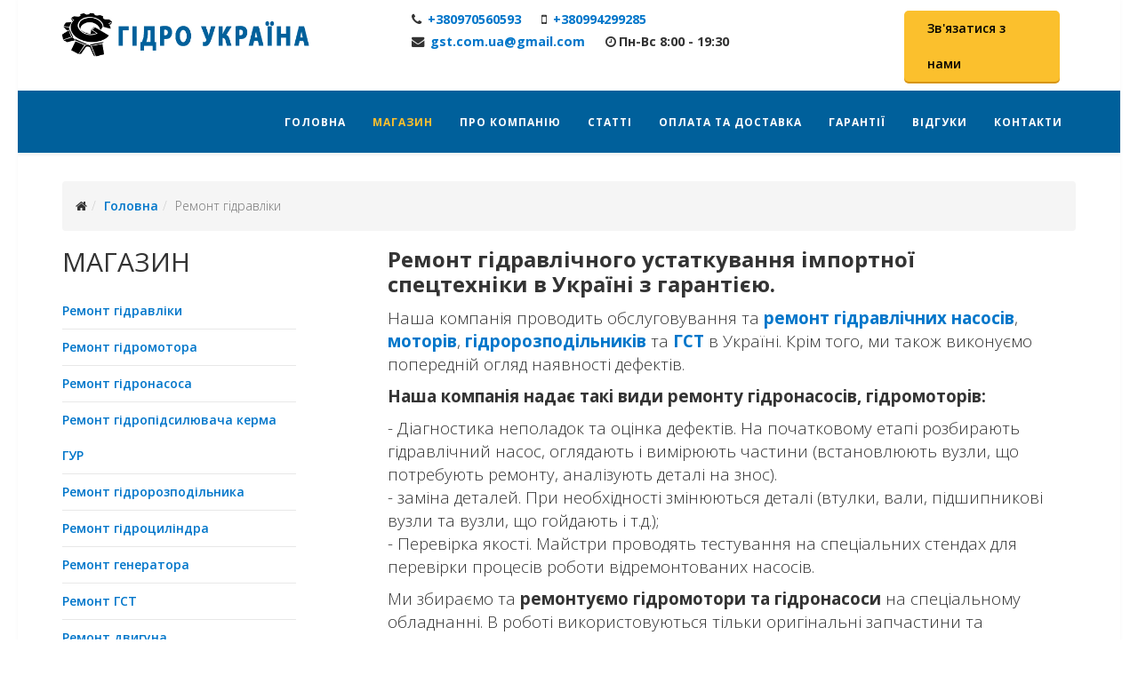

--- FILE ---
content_type: text/html; charset=utf-8
request_url: http://gukraine.com.ua/shop/remont-gidravliki
body_size: 13400
content:
<!DOCTYPE html>
<html prefix="og: http://ogp.me/ns#" xmlns="http://www.w3.org/1999/xhtml" xml:lang="uk-ua" lang="uk-ua" dir="ltr">
    <head>
        <meta http-equiv="X-UA-Compatible" content="IE=edge">
            <meta name="viewport" content="width=device-width, initial-scale=1">
                                <!-- head -->
                <base href="http://gukraine.com.ua/shop/remont-gidravliki" />
	<meta http-equiv="content-type" content="text/html; charset=utf-8" />
	<meta name="keywords" content="Ремонт гидравлики, ремонт гидронасоса, ремонт гидромотора, ремонт нш, ремонт гст, ремонт гидрохода, ремонт шестерного насоса, ремонт масляного насоса, ремонт гидравлического насоса, ремот гидрораспределителя, ремонт гадроклапана, ремонт гидростатики, ремонт гидростатической трансмиссии, ремонт гидрохода" />
	<meta name="robots" content="index, follow" />
	<meta name="author" content="Максим Дулов" />
	<meta name="title" content="Ремонт гидравлики" />
	<meta name="description" content="Ремонт импортной гидравлики в Украине. Ремонт импортных гидронасосов и гидромоторов в Украине с гарантией. " />
	<meta name="generator" content="Joomla! - Open Source Content Management" />
	<title>Ремонт гидравлики</title>
	<link href="http://gukraine.com.ua/remont-gidravliki" rel="canonical" />
	<link href="/images/GST.png" rel="shortcut icon" type="image/vnd.microsoft.icon" />
	<link href="https://cdnjs.cloudflare.com/ajax/libs/simple-line-icons/2.4.1/css/simple-line-icons.min.css" rel="stylesheet" type="text/css" />
	<link href="/components/com_k2/css/k2.css?v=2.11.20230324" rel="stylesheet" type="text/css" />
	<link href="/components/com_virtuemart/assets/css/vm-ltr-common.css?vmver=2e359168" rel="stylesheet" type="text/css" />
	<link href="/components/com_virtuemart/assets/css/vm-ltr-site.css?vmver=2e359168" rel="stylesheet" type="text/css" />
	<link href="/components/com_virtuemart/assets/css/chosen.css?vmver=2e359168" rel="stylesheet" type="text/css" />
	<link href="/components/com_virtuemart/assets/css/jquery.fancybox-1.3.4.css?vmver=2e359168" rel="stylesheet" type="text/css" />
	<link href="/plugins/system/jce/css/content.css?90208a66e7be7d46af8d661d104b28da" rel="stylesheet" type="text/css" />
	<link href="//fonts.googleapis.com/css?family=Open+Sans:300,300italic,regular,italic,600,600italic,700,700italic,800,800italic&amp;subset=latin" rel="stylesheet" type="text/css" />
	<link href="/templates/etarchex/css/bootstrap.min.css" rel="stylesheet" type="text/css" />
	<link href="/templates/etarchex/css/font-awesome.min.css" rel="stylesheet" type="text/css" />
	<link href="/templates/etarchex/css/default.css" rel="stylesheet" type="text/css" />
	<link href="/templates/etarchex/css/legacy.css" rel="stylesheet" type="text/css" />
	<link href="/templates/etarchex/css/template.css" rel="stylesheet" type="text/css" />
	<link href="/templates/etarchex/css/presets/preset1.css" rel="stylesheet" type="text/css" class="preset" />
	<link href="/templates/etarchex/css/frontend-edit.css" rel="stylesheet" type="text/css" />
	<link href="/components/com_sppagebuilder/assets/css/font-awesome-5.min.css?4c712525bbbcd041da9d1cec623f871f" rel="stylesheet" type="text/css" />
	<link href="/components/com_sppagebuilder/assets/css/font-awesome-v4-shims.css?4c712525bbbcd041da9d1cec623f871f" rel="stylesheet" type="text/css" />
	<link href="/components/com_sppagebuilder/assets/css/animate.min.css?4c712525bbbcd041da9d1cec623f871f" rel="stylesheet" type="text/css" />
	<link href="/components/com_sppagebuilder/assets/css/sppagebuilder.css?4c712525bbbcd041da9d1cec623f871f" rel="stylesheet" type="text/css" />
	<style type="text/css">
body{font-family:Open Sans, sans-serif; font-weight:300; }h1{font-family:Open Sans, sans-serif; font-weight:800; }h2{font-family:Open Sans, sans-serif; font-weight:600; }h3{font-family:Open Sans, sans-serif; font-weight:normal; }h4{font-family:Open Sans, sans-serif; font-weight:normal; }h5{font-family:Open Sans, sans-serif; font-weight:600; }h6{font-family:Open Sans, sans-serif; font-weight:600; }.product-price { 
    display: none !important;
}
.icon-image1 {
    width: 32px;
    height: 22px;
}
span.telbutton-text {
    border: 1px solid;
    padding: 5px 10px;
    border-radius: 15px;
}
.elementsoc {
    margin-top: 15px;
}
.telefon {
    margin-top: 20px;
}
@media (max-width: 800px) {
.vm-product-details-container {
    width: 100%;
float: left !important;
} }
div#sp-footer1 li {
    border-bottom: 0px solid #e8e8e8;
    text-align: left;
}
div#sp-footer1 .sp-module-content a 
 { 
    line-height: 30px; 
    display: inline-flex;
}
div#sp-footer1 .sp-module ul >li >a:before {
     display: none;
}
@media (max-width: 800px) {
.category-view img.browseCategoryImage {
    margin: 0 auto;
    width: 80%;
    text-align: center !important;
}
.category-view .row .category .spacer h2 { 
    text-align: center !important;
}

}
#sp-footer { 
    margin-top: 20px;
}#sp-footer{ background-color:#00609b;color:#ffffff; }
	</style>
	<script src="/media/jui/js/jquery.min.js?90208a66e7be7d46af8d661d104b28da" type="text/javascript"></script>
	<script src="/media/jui/js/jquery-noconflict.js?90208a66e7be7d46af8d661d104b28da" type="text/javascript"></script>
	<script src="/media/jui/js/jquery-migrate.min.js?90208a66e7be7d46af8d661d104b28da" type="text/javascript"></script>
	<script src="/media/k2/assets/js/k2.frontend.js?v=2.11.20230324&sitepath=/" type="text/javascript"></script>
	<script src="/components/com_virtuemart/assets/js/jquery-ui.min.js?vmver=1.9.2" type="text/javascript"></script>
	<script src="/components/com_virtuemart/assets/js/jquery.ui.autocomplete.html.js" type="text/javascript"></script>
	<script src="/components/com_virtuemart/assets/js/jquery.noconflict.js" async="async" type="text/javascript"></script>
	<script src="/components/com_virtuemart/assets/js/vmsite.js?vmver=2e359168" type="text/javascript"></script>
	<script src="/components/com_virtuemart/assets/js/chosen.jquery.min.js?vmver=2e359168" type="text/javascript"></script>
	<script src="/components/com_virtuemart/assets/js/vmprices.js?vmver=2e359168" type="text/javascript"></script>
	<script src="/components/com_virtuemart/assets/js/fancybox/jquery.fancybox-1.3.4.pack.js?vmver=2e359168" type="text/javascript"></script>
	<script src="/components/com_virtuemart/assets/js/dynupdate.js?vmver=2e359168" type="text/javascript"></script>
	<script src="/templates/etarchex/js/bootstrap.min.js" type="text/javascript"></script>
	<script src="/templates/etarchex/js/jquery.sticky.js" type="text/javascript"></script>
	<script src="/templates/etarchex/js/main.js" type="text/javascript"></script>
	<script src="/templates/etarchex/js/wow.min.js" type="text/javascript"></script>
	<script src="/templates/etarchex/js/custom.js" type="text/javascript"></script>
	<script src="/templates/etarchex/js/scroll.js" type="text/javascript"></script>
	<script src="/templates/etarchex/js/jquery.easing.min.js" type="text/javascript"></script>
	<script src="/templates/etarchex/js/frontend-edit.js" type="text/javascript"></script>
	<script src="/components/com_sppagebuilder/assets/js/jquery.parallax.js?4c712525bbbcd041da9d1cec623f871f" type="text/javascript"></script>
	<script src="/components/com_sppagebuilder/assets/js/sppagebuilder.js?4c712525bbbcd041da9d1cec623f871f" defer="defer" type="text/javascript"></script>
	<script type="text/javascript">
//<![CDATA[ 
if (typeof Virtuemart === "undefined"){
	var Virtuemart = {};}
var vmSiteurl = 'http://gukraine.com.ua/' ;
Virtuemart.vmSiteurl = vmSiteurl;
var vmLang = '&lang=uk';
Virtuemart.vmLang = vmLang; 
var vmLangTag = 'uk';
Virtuemart.vmLangTag = vmLangTag;
var Itemid = '&Itemid=165';
Virtuemart.addtocart_popup = "1" ; 
var vmCartError = Virtuemart.vmCartError = "Не вдалось оновити кошик";
var usefancy = true; //]]>

var sp_preloader = '';

var sp_gotop = '';

var sp_offanimation = 'default';
jQuery(function($){ initTooltips(); $("body").on("subform-row-add", initTooltips); function initTooltips (event, container) { container = container || document;$(container).find(".hasTooltip").tooltip({"html": true,"container": "body"});} });
	</script>

                <script type="text/javascript">
function preventSelection(element){
var preventSelection = false;
function addHandler(element, event, handler){
if (element.attachEvent)
element.attachEvent('on' + event, handler);
else
if (element.addEventListener)
element.addEventListener(event, handler, false);
}
function removeSelection(){
if (window.getSelection) { window.getSelection().removeAllRanges(); }
else if (document.selection && document.selection.clear)
document.selection.clear();
}
function killCtrlA(event){
var event = event || window.event;
var sender = event.target || event.srcElement;
if (sender.tagName.match(/INPUT|TEXTAREA/i))
return;
var key = event.keyCode || event.which;
if (event.ctrlKey && key == 'A'.charCodeAt(0))
{
removeSelection();
if (event.preventDefault)
event.preventDefault();
else
event.returnValue = false;
}
}
addHandler(element, 'mousemove', function(){
if(preventSelection)
removeSelection();
});
addHandler(element, 'mousedown', function(event){
var event = event || window.event;
var sender = event.target || event.srcElement;
preventSelection = !sender.tagName.match(/INPUT|TEXTAREA/i);
});
addHandler(element, 'mouseup', function(){
if (preventSelection)
removeSelection();
preventSelection = false;
});
addHandler(element, 'keydown', killCtrlA);
addHandler(element, 'keyup', killCtrlA);
}
function clickIE4(){
if (event.button==2){
return false;
}
}
function clickNS4(e){
if (document.layers||document.getElementById&&!document.all){
if (e.which==2||e.which==3){
return false;
}
}
}
if (document.layers){
document.captureEvents(Event.MOUSEDOWN);
document.onmousedown=clickNS4;
}
else if (document.all&&!document.getElementById){
document.onmousedown=clickIE4;
}
document.oncontextmenu=new Function("return false")
preventSelection(document);
</script>
                </head>
                <body class="site com-virtuemart view-category no-layout no-task itemid-165 uk-ua ltr  sticky-header layout-boxed off-canvas-menu-init">
<div class="mobilebuttons">
    <a class="getrecover-mobbutton" href="/request"><strong>Написати</strong></a>
    <a class="phone-mobbutton" href="tel:+380970560593"><strong>Подзвонити</strong></a>
</div>
                    <div class="body-wrapper">
                        <div class="body-innerwrapper">
                            <section id="sp-section-1"><div class="container"><div class="row"><div id="sp-logo" class="col-sm-4 col-md-4"><div class="sp-column "><div class="logo"><a href="/"><img class="sp-default-logo" src="/images/GSTlogo.png" alt="Гідро Україна"></a></div></div></div><div id="sp-phone" class="col-sm-4 col-md-4"><div class="sp-column "><ul class="sp-contact-info"><li class="sp-contact-phone"><i class="fa fa-phone"></i> <a href="tel:+380970560593">+380970560593</a></li><li class="sp-contact-mobile"><i class="fa fa-mobile"></i> <a href="tel:+380994299285">+380994299285</a></li><li class="sp-contact-email"><i class="fa fa-envelope"></i> <a href="mailto:gst.com.ua@gmail.com">gst.com.ua@gmail.com</a></li><li class="sp-contact-time"><i class="fa fa-clock-o"></i>Пн-Вс 8:00 - 19:30</li></ul></div></div><div id="sp-top-button" class="col-sm-4 col-md-4"><div class="sp-column "><div class="sp-module "><div class="sp-module-content">

<div class="custom"  >
	<p><a class="btn-yellow" href="/request">Зв'язатися з нами</a></p></div>
</div></div></div></div></div></div></section><header id="sp-header"><div class="container"><div class="row"><div id="sp-menu" class="col-xs-8 col-sm-12 col-md-12"><div class="sp-column ">			<div class='sp-megamenu-wrapper'>
				<a id="offcanvas-toggler" class="visible-sm visible-xs" aria-label="Menu" href="#"><i class="fa fa-bars" aria-hidden="true" title="Menu"></i></a>
				<ul class="sp-megamenu-parent menu-fade-up hidden-sm hidden-xs"><li class="sp-menu-item"><a  href="/"  >Головна</a></li><li class="sp-menu-item current-item active"><a  href="/shop"  >Магазин</a></li><li class="sp-menu-item"><a  href="/about-us"  >Про компанію</a></li><li class="sp-menu-item"><a  href="/article"  >Статті</a></li><li class="sp-menu-item"><a  href="/pay-delivery"  >Оплата та доставка</a></li><li class="sp-menu-item"><a  href="/guarantee"  >Гарантії</a></li><li class="sp-menu-item"><a  href="/feedback"  >Відгуки</a></li><li class="sp-menu-item"><a  href="/contacts"  >Контакти</a></li></ul>			</div>
		</div></div></div></div></header><section id="sp-specialization"><div class="container"><div class="row"><div id="sp-spec-01" class="col-sm-12 col-md-12"><div class="sp-column "><div class="sp-module "><div class="sp-module-content">
<ol class="breadcrumb">
	<li><i class="fa fa-home"></i></li><li><a href="/" class="pathway">Головна</a></li><li class="active">Ремонт гідравліки</li></ol>
</div></div></div></div></div></div></section><section id="sp-page-title"><div class="row"><div id="sp-title" class="col-sm-12 col-md-12"><div class="sp-column "></div></div></div></section><section id="sp-main-body"><div class="container"><div class="row"><div id="sp-left" class="col-sm-3 col-md-3"><div class="sp-column custom-class"><div class="sp-module "><h3 class="sp-module-title">Магазин</h3><div class="sp-module-content"><ul class="menu" >
	<li class="active">
		<div>
			<a href="/remont-gidravliki" >Ремонт гідравліки</a>		</div>
			</li>
		<li >
		<div>
			<a href="/repair-of-hydraulic-motors" >Ремонт гідромотора</a>		</div>
			</li>
		<li >
		<div>
			<a href="/repair-of-hydraulic-pumps" >Ремонт гідронасоса</a>		</div>
			</li>
		<li >
		<div>
			<a href="/repair-of-power-steering" >Ремонт гідропідсилювача керма ГУР</a>		</div>
			</li>
		<li >
		<div>
			<a href="/repair-of-hydroallocator" >Ремонт гідророзподільника</a>		</div>
			</li>
		<li >
		<div>
			<a href="/repair-of-hydraulic-cylinder" >Ремонт гідроциліндра</a>		</div>
			</li>
		<li >
		<div>
			<a href="/repair-of-generator" >Ремонт генератора</a>		</div>
			</li>
		<li >
		<div>
			<a href="/remont-gst" >Ремонт ГСТ</a>		</div>
			</li>
		<li >
		<div>
			<a href="/repair-of-engine" >Ремонт двигуна</a>		</div>
			</li>
		<li >
		<div>
			<a href="/repair-of-metering-pump" >Ремонт насоса-дозатора</a>		</div>
			</li>
		<li >
		<div>
			<a href="/repair-of-starter" >Ремонт стартера</a>		</div>
			</li>
		<li >
		<div>
			<a href="/repair-of-tnvd" >Ремонт ТНВД</a>		</div>
			</li>
	</ul>
</div></div></div></div><div id="sp-component" class="col-sm-9 col-md-9"><div class="sp-column "><div id="system-message-container">
	</div>
<div class="category-view"> <div class="category_description">
	<p><strong><span style="font-size: 18pt;">Ремонт гідравлічного устаткування імпортної спецтехніки в Україні з гарантією.</span></strong></p>
<p><span style="font-size: 14pt;">Наша компанія проводить обслуговування та <strong><a href="/repair-of-hydraulic-pumps">ремонт гідравлічних насосів</a></strong>, <strong><a href="/repair-of-hydraulic-motors">моторів</a></strong>, <a href="/repair-of-hydroallocator"><strong>гідророзподільників</strong></a> та <a href="/remont-gst"><strong>ГСТ</strong></a> в Україні. Крім того, ми також виконуємо попередній огляд наявності дефектів.</span></p>
<p><strong><span style="font-size: 14pt;">Наша компанія надає такі види ремонту гідронасосів, гідромоторів:</span></strong></p>
<p><span style="font-size: 14pt;">- Діагностика неполадок та оцінка дефектів. На початковому етапі розбирають гідравлічний насос, оглядають і вимірюють частини (встановлюють вузли, що потребують ремонту, аналізують деталі на знос).</span><br /><span style="font-size: 14pt;"> - заміна деталей. При необхідності змінюються деталі (втулки, вали, підшипникові вузли та вузли, що гойдають і т.д.);</span><br /><span style="font-size: 14pt;"> - Перевірка якості. Майстри проводять тестування на спеціальних стендах для перевірки процесів роботи відремонтованих насосів.</span></p>
<p><span style="font-size: 14pt;">Ми збираємо та <strong>ремонтуємо гідромотори та гідронасоси</strong> на спеціальному обладнанні. В роботі використовуються тільки оригінальні запчастини та високоякісні матеріали. Після ремонту гідронасос встановлюють на стенд для випробування працездатності. Результат вважається позитивним, а обладнання готовим до функціонування у разі вдало пройдених перевірок, що збігаються з характеристиками заводу-виробника.</span></p>
<p><strong><span style="font-size: 14pt;">Висока якість ремонту гідравліки гарантується такими факторами:</span></strong></p>
<p><span style="font-size: 14pt;">- Великий професійний досвід;</span><br /><span style="font-size: 14pt;"> - Свій склад, на якому є оригінальні запчастини високої якості;</span><br /><span style="font-size: 14pt;"> - майстри знають усі тонкощі при поводженні з імпортною гідравлікою;</span><br /><span style="font-size: 14pt;"> - Спеціальне обладнання для обслуговування.</span></p>
<p><img style="display: block; margin-left: auto; margin-right: auto;" src="/images/Remont-importnih-gidromotorov.gif" alt="" /></p>
<p><span style="font-size: 14pt;">Ремонт гідравліки&nbsp;Linde, Uchida, Doosan, Sundstrand, Massey Ferguson, Parker Denison, Takeuchi, Hamm, Grimme, Bosch, Hydra PermCO, Fortsсhritt, Hydropa, Daikin, Sachsenhydraulik, Eaton Hydrokraft, Sauer-Danfoss, Haldex, Calzoni, Dynamatic Limited UK, Fusch, Contarini, Dynex Rivett, Bondioli Pavesi, Merlo, Atos, Voith, Barnes, Denison, Hagie, Rexroth, Dieci, voith, JCB, Mannesmann Rexroth, Kayaba, Commercial, M+S Hydraulic, Bibus, Sumitomo, Aber, Danfoss, Hitachi, Brueninghaus, Kobelco, Comer Industries, Case, Bucher, Eaton, Vickers, Okitter, International, Dynex, Charr-Lynn, Hydrokraft, Sauer, PONSSE, Duplomatic Oleodinamica, Hidromek, Caterpillar, Kanzaki, Samsung, Orsta, Bomag, Lonking, Fiat-Hitachi, Continental Hydraulics, Hitachi, Bobcat, O&amp;K, Hyundai, KYB, Claas, Volvo, New Holland, Commercial, Bosch-Rexroth, CAT, Eaton Vickers, John Deere, Hydromatik, Sauer Bibus, Parker Denison, Hydromatik, Argo Hytos, Atlas, Hydac, Truninger, Hydro Leduc, Bezares, Denison Hydraulics, Dynapac, Brueninghaus Hydromatik, Hawe Hydraulik, Dynapower, Caproni, PLASSER &amp; THEURER, Daewoo, Challenger, Eckerle, Kato, David Brown, Commercial Intertech, Kobelco, Daikin, Moog, Eaton Char-Lynn, Horsch, Komatsu, Mecalac, Intertech Hydraulic, Matrot, Deutz, Eckart, Galtech, Kubota, Hagglunds, IHI, Jihostroj, Kawasaki, Salami, Liebherr, Manitou, Nachi, Orenstein &amp; Koppel, Parker, Shimadzu, Parker-Commercial, Rexnord, Sauer Sundstrand, Toshiba, Uchida Hydromatik, Voac.</span></p></div>
<div class="browse-view">

	<!--BEGIN Search Box -->
	<div class="virtuemart_search">
		<form action="/shop" method="get">
			
						<div class="vm-search-custom-search-input">
				<input name="keyword" class="inputbox" type="text" size="40" value=""/>
				<input type="submit" value="Шукати в магазині" class="button" onclick="this.form.keyword.focus();"/>
								<span class="vm-search-descr"> Leave the search box empty to find all products, or enter a search term to find a specific product.</span>
			</div>

			<!-- input type="hidden" name="showsearch" value="true"/ -->
			<input type="hidden" name="view" value="category"/>
			<input type="hidden" name="option" value="com_virtuemart"/>
			<input type="hidden" name="virtuemart_category_id" value="16"/>
			<input type="hidden" name="Itemid" value="165"/>
		</form>
	</div>
	<!-- End Search Box -->

<div class="orderby-displaynumber">
	<div class="floatleft vm-order-list">
		<div class="orderlistcontainer"><div class="title">Критерій сортування</div><div class="activeOrder"><a title=" +/-" href="/remont-gidravliki/dirDesc?keyword=">Sorted Product Name  +/-</a></div><div class="orderlist"><div><a title="Назва товару" href="/remont-gidravliki/by,product_name?keyword=">Назва товару</a></div><div><a title="Артикул товару" href="/remont-gidravliki/by,product_sku?keyword=">Артикул товару</a></div><div><a title="Назва виробника" href="/remont-gidravliki/by,mf_name?keyword=">Назва виробника</a></div><div><a title="Ціна товару" href="/remont-gidravliki/by,product_price?keyword=">Ціна товару</a></div><div><a title="Впорядокування" href="/remont-gidravliki/by,ordering?keyword=">Впорядокування</a></div></div></div>		 <div class="orderlistcontainer"><div class="title">Виробник: </div><div class="activeOrder">Оберіть виробника</div><div class="orderlist"><div><a title="Bosch-Rexroth" href="/manufacturer/bosch-rexroth/remont-gidravliki?keyword=">Bosch-Rexroth</a></div><div><a title="Гидро-Спец-Маш" href="/manufacturer/gidrospecmash/remont-gidravliki?keyword=">Гидро-Спец-Маш</a></div></div></div><div class="clear"></div>	</div>
	<div class="vm-pagination vm-pagination-top">
		<ul class="pagination"><li class="active"><a>1</a></li><li><a class="" href="/remont-gidravliki/results,25-48" title="2">2</a></li><li><a class="" href="/remont-gidravliki/results,49-72" title="3">3</a></li><li><a class="" href="/remont-gidravliki/results,73-96" title="4">4</a></li><li><a class="" href="/remont-gidravliki/results,25-48" title="Наступна">Наступна</a></li><li><a class="" href="/remont-gidravliki/results,73-96" title="Кінець">Кінець</a></li></ul>		<span class="vm-page-counter">Сторінка 1 із 4</span>
	</div>
	<div class="floatright display-number">
Показано 1. 24 із 88<br/><select id="limit" name="limit" class="inputbox" size="1" onchange="window.top.location.href=this.options[this.selectedIndex].value">
	<option value="/remont-gidravliki/results,1-15">15</option>
	<option value="/remont-gidravliki" selected="selected">24</option>
	<option value="/remont-gidravliki/results,1-30">30</option>
	<option value="/remont-gidravliki/results,1-60">60</option>
	<option value="/remont-gidravliki/results,1-150">150</option>
</select>
</div>

	<div class="clear"></div>
</div> <!-- end of orderby-displaynumber -->

<h1>Ремонт гідравліки</h1>

		<div class="row">
			<div class="product vm-col vm-col-3 vertical-separator">
		<div class="spacer product-container" data-vm="product-container">
			<div class="vm-product-media-container">

					<a title="A4VG90 ремонт насоса комбайна Ropa Tiger" href="/remont-gidravliki/a4vg90-remont-gidronasossa-ropa-tiger-detail">
						<img  class="browseProductImage"  loading="lazy"  src="/images/virtuemart/product/resized/remont-gidro-nasosa-bosch-rexroth-A4VG145-01_0x220.jpg"  alt="remont-gidro-nasosa-bosch-rexroth-A4VG145-01"  />					</a>

			</div>

			<div class="vm-product-rating-container">
							</div>


				<div class="vm-product-descr-container-1">
					<h2><a href="/remont-gidravliki/a4vg90-remont-gidronasossa-ropa-tiger-detail" >A4VG90 ремонт насоса комбайна Ropa Tiger</a></h2>
										<p class="product_s_desc">
						A4VG90 ремонт насоса комбайна Ropa Tiger в Украине! ...											</p>
							</div>


						<div class="vm3pr-0"> <div class="product-price" id="productPrice1674" data-vm="product-prices">
			<a class="ask-a-question bold" href="/remont-gidravliki/a4vg90-remont-gidronasossa-ropa-tiger-detail/askquestion?tmpl=component" rel="nofollow" >Зателефонуйте, щоби дізнатись ціну </a>
		</div>				<div class="clear"></div>
			</div>
						<div class="vm3pr-0"> 	<div class="addtocart-area">
		<form method="post" class="product js-recalculate" action="/shop" autocomplete="off" >
			<div class="vm-customfields-wrap">
							</div>			
				  <div class="addtocart-bar">
	
    </div>			<input type="hidden" name="option" value="com_virtuemart"/>
			<input type="hidden" name="view" value="cart"/>
			<input type="hidden" name="virtuemart_product_id[]" value="1674"/>
			<input type="hidden" name="pname" value="A4VG90 ремонт насоса комбайна Ropa Tiger"/>
			<input type="hidden" name="pid" value="1674"/>
			<input type="hidden" name="Itemid" value="165"/>		</form>

	</div>

			</div>

			<div class="vm-details-button">
				<a href="/remont-gidravliki/a4vg90-remont-gidronasossa-ropa-tiger-detail" title="A4VG90 ремонт насоса комбайна Ropa Tiger" class="product-details">Відомості про товар</a>			</div>
				</div>
	</div>

		<div class="product vm-col vm-col-3 vertical-separator">
		<div class="spacer product-container" data-vm="product-container">
			<div class="vm-product-media-container">

					<a title="Sauer Danfoss ремонт гидронасоса " href="/repair-of-hydraulic-pumps/sauer-danfoss-remont-gidronasosa-detail">
						<img  class="browseProductImage"  loading="lazy"  src="/images/virtuemart/product/resized/remont-gidronasosa-sauer-dafoss-01_0x220.jpg"  alt="remont-gidronasosa-sauer-dafoss-01"  />					</a>

			</div>

			<div class="vm-product-rating-container">
							</div>


				<div class="vm-product-descr-container-1">
					<h2><a href="/repair-of-hydraulic-pumps/sauer-danfoss-remont-gidronasosa-detail" >Sauer Danfoss ремонт гидронасоса </a></h2>
										<p class="product_s_desc">
						Sauer Danfoss ремонт гидронасоса в Украине с гарантией ...											</p>
							</div>


						<div class="vm3pr-0"> <div class="product-price" id="productPrice1623" data-vm="product-prices">
			<a class="ask-a-question bold" href="/repair-of-hydraulic-pumps/sauer-danfoss-remont-gidronasosa-detail/askquestion?tmpl=component" rel="nofollow" >Зателефонуйте, щоби дізнатись ціну </a>
		</div>				<div class="clear"></div>
			</div>
						<div class="vm3pr-0"> 	<div class="addtocart-area">
		<form method="post" class="product js-recalculate" action="/shop" autocomplete="off" >
			<div class="vm-customfields-wrap">
							</div>			
				  <div class="addtocart-bar">
	
    </div>			<input type="hidden" name="option" value="com_virtuemart"/>
			<input type="hidden" name="view" value="cart"/>
			<input type="hidden" name="virtuemart_product_id[]" value="1623"/>
			<input type="hidden" name="pname" value="Sauer Danfoss ремонт гидронасоса "/>
			<input type="hidden" name="pid" value="1623"/>
			<input type="hidden" name="Itemid" value="165"/>		</form>

	</div>

			</div>

			<div class="vm-details-button">
				<a href="/repair-of-hydraulic-pumps/sauer-danfoss-remont-gidronasosa-detail" title="Sauer Danfoss ремонт гидронасоса " class="product-details">Відомості про товар</a>			</div>
				</div>
	</div>

		<div class="product vm-col vm-col-3 ">
		<div class="spacer product-container" data-vm="product-container">
			<div class="vm-product-media-container">

					<a title="Ремонт гідронасоса Aber та Ремонт гідромотора Aber" href="/remont-gidravliki/remont-gidronasosa-gidromotora-aber-detail">
						<img  class="browseProductImage"  loading="lazy"  src="/images/virtuemart/product/resized/remont-gidronasosa-aber8_0x220.png"  alt="remont-gidronasosa-aber8"  />					</a>

			</div>

			<div class="vm-product-rating-container">
							</div>


				<div class="vm-product-descr-container-1">
					<h2><a href="/remont-gidravliki/remont-gidronasosa-gidromotora-aber-detail" >Ремонт гідронасоса Aber та Ремонт гідромотора Aber</a></h2>
										<p class="product_s_desc">
						Ремонт гідронасоса Aber, Ремонт гідромотора Aber ...											</p>
							</div>


						<div class="vm3pr-0"> <div class="product-price" id="productPrice1665" data-vm="product-prices">
			<a class="ask-a-question bold" href="/remont-gidravliki/remont-gidronasosa-gidromotora-aber-detail/askquestion?tmpl=component" rel="nofollow" >Зателефонуйте, щоби дізнатись ціну </a>
		</div>				<div class="clear"></div>
			</div>
						<div class="vm3pr-0"> 	<div class="addtocart-area">
		<form method="post" class="product js-recalculate" action="/shop" autocomplete="off" >
			<div class="vm-customfields-wrap">
							</div>			
				  <div class="addtocart-bar">
	
    </div>			<input type="hidden" name="option" value="com_virtuemart"/>
			<input type="hidden" name="view" value="cart"/>
			<input type="hidden" name="virtuemart_product_id[]" value="1665"/>
			<input type="hidden" name="pname" value="Ремонт гідронасоса Aber та Ремонт гідромотора Aber"/>
			<input type="hidden" name="pid" value="1665"/>
			<input type="hidden" name="Itemid" value="165"/>		</form>

	</div>

			</div>

			<div class="vm-details-button">
				<a href="/remont-gidravliki/remont-gidronasosa-gidromotora-aber-detail" title="Ремонт гідронасоса Aber та Ремонт гідромотора Aber" class="product-details">Відомості про товар</a>			</div>
				</div>
	</div>

	    <div class="clear"></div>
  </div>
      	<div class="horizontal-separator"></div>
			<div class="row">
			<div class="product vm-col vm-col-3 vertical-separator">
		<div class="spacer product-container" data-vm="product-container">
			<div class="vm-product-media-container">

					<a title="Ремонт гідронасоса Atos та Ремонт гідромотора Atos" href="/remont-gidravliki/remont-gidronasosa-gidromotora-atos-detail">
						<img  class="browseProductImage"  loading="lazy"  src="/images/virtuemart/product/resized/remont-gidronasosa-atos-01_0x220.jpg"  alt="remont-gidronasosa-atos-01"  />					</a>

			</div>

			<div class="vm-product-rating-container">
							</div>


				<div class="vm-product-descr-container-1">
					<h2><a href="/remont-gidravliki/remont-gidronasosa-gidromotora-atos-detail" >Ремонт гідронасоса Atos та Ремонт гідромотора Atos</a></h2>
										<p class="product_s_desc">
						Ремонт гідронасоса Atos, Ремонт гідромотора Atos ...											</p>
							</div>


						<div class="vm3pr-0"> <div class="product-price" id="productPrice1653" data-vm="product-prices">
			<a class="ask-a-question bold" href="/remont-gidravliki/remont-gidronasosa-gidromotora-atos-detail/askquestion?tmpl=component" rel="nofollow" >Зателефонуйте, щоби дізнатись ціну </a>
		</div>				<div class="clear"></div>
			</div>
						<div class="vm3pr-0"> 	<div class="addtocart-area">
		<form method="post" class="product js-recalculate" action="/shop" autocomplete="off" >
			<div class="vm-customfields-wrap">
							</div>			
				  <div class="addtocart-bar">
	
    </div>			<input type="hidden" name="option" value="com_virtuemart"/>
			<input type="hidden" name="view" value="cart"/>
			<input type="hidden" name="virtuemart_product_id[]" value="1653"/>
			<input type="hidden" name="pname" value="Ремонт гідронасоса Atos та Ремонт гідромотора Atos"/>
			<input type="hidden" name="pid" value="1653"/>
			<input type="hidden" name="Itemid" value="165"/>		</form>

	</div>

			</div>

			<div class="vm-details-button">
				<a href="/remont-gidravliki/remont-gidronasosa-gidromotora-atos-detail" title="Ремонт гідронасоса Atos та Ремонт гідромотора Atos" class="product-details">Відомості про товар</a>			</div>
				</div>
	</div>

		<div class="product vm-col vm-col-3 vertical-separator">
		<div class="spacer product-container" data-vm="product-container">
			<div class="vm-product-media-container">

					<a title="Ремонт гідронасоса Barnes, Ремонт гідромотора Barnes" href="/remont-gidravliki/remont-gidronasosa-gidromotora-barnes-detail">
						<img  class="browseProductImage"  loading="lazy"  src="/images/virtuemart/product/resized/remont-gidromotora-Barnes2_0x220.png"  alt="remont-gidromotora-Barnes2"  />					</a>

			</div>

			<div class="vm-product-rating-container">
							</div>


				<div class="vm-product-descr-container-1">
					<h2><a href="/remont-gidravliki/remont-gidronasosa-gidromotora-barnes-detail" >Ремонт гідронасоса Barnes, Ремонт гідромотора Barnes</a></h2>
										<p class="product_s_desc">
						Ремонт гідронасоса Barnes, Ремонт гідромотора Barnes ...											</p>
							</div>


						<div class="vm3pr-0"> <div class="product-price" id="productPrice1655" data-vm="product-prices">
			<a class="ask-a-question bold" href="/remont-gidravliki/remont-gidronasosa-gidromotora-barnes-detail/askquestion?tmpl=component" rel="nofollow" >Зателефонуйте, щоби дізнатись ціну </a>
		</div>				<div class="clear"></div>
			</div>
						<div class="vm3pr-0"> 	<div class="addtocart-area">
		<form method="post" class="product js-recalculate" action="/shop" autocomplete="off" >
			<div class="vm-customfields-wrap">
							</div>			
				  <div class="addtocart-bar">
	
    </div>			<input type="hidden" name="option" value="com_virtuemart"/>
			<input type="hidden" name="view" value="cart"/>
			<input type="hidden" name="virtuemart_product_id[]" value="1655"/>
			<input type="hidden" name="pname" value="Ремонт гідронасоса Barnes, Ремонт гідромотора Barnes"/>
			<input type="hidden" name="pid" value="1655"/>
			<input type="hidden" name="Itemid" value="165"/>		</form>

	</div>

			</div>

			<div class="vm-details-button">
				<a href="/remont-gidravliki/remont-gidronasosa-gidromotora-barnes-detail" title="Ремонт гідронасоса Barnes, Ремонт гідромотора Barnes" class="product-details">Відомості про товар</a>			</div>
				</div>
	</div>

		<div class="product vm-col vm-col-3 ">
		<div class="spacer product-container" data-vm="product-container">
			<div class="vm-product-media-container">

					<a title="Ремонт гідронасоса Bibus та Ремонт гідромотора Bibus" href="/remont-gidravliki/remont-gidronasosa-gidromotora-bibus-detail">
						<img  class="browseProductImage"  loading="lazy"  src="/images/virtuemart/product/resized/remont-gidronasosa-bibus-001_0x220.jpg"  alt="remont-gidronasosa-bibus-001"  />					</a>

			</div>

			<div class="vm-product-rating-container">
							</div>


				<div class="vm-product-descr-container-1">
					<h2><a href="/remont-gidravliki/remont-gidronasosa-gidromotora-bibus-detail" >Ремонт гідронасоса Bibus та Ремонт гідромотора Bibus</a></h2>
										<p class="product_s_desc">
						Ремонт гідронасоса Bibus, Ремонт гідромотора Bibus ...											</p>
							</div>


						<div class="vm3pr-0"> <div class="product-price" id="productPrice1666" data-vm="product-prices">
			<a class="ask-a-question bold" href="/remont-gidravliki/remont-gidronasosa-gidromotora-bibus-detail/askquestion?tmpl=component" rel="nofollow" >Зателефонуйте, щоби дізнатись ціну </a>
		</div>				<div class="clear"></div>
			</div>
						<div class="vm3pr-0"> 	<div class="addtocart-area">
		<form method="post" class="product js-recalculate" action="/shop" autocomplete="off" >
			<div class="vm-customfields-wrap">
							</div>			
				  <div class="addtocart-bar">
	
    </div>			<input type="hidden" name="option" value="com_virtuemart"/>
			<input type="hidden" name="view" value="cart"/>
			<input type="hidden" name="virtuemart_product_id[]" value="1666"/>
			<input type="hidden" name="pname" value="Ремонт гідронасоса Bibus та Ремонт гідромотора Bibus"/>
			<input type="hidden" name="pid" value="1666"/>
			<input type="hidden" name="Itemid" value="165"/>		</form>

	</div>

			</div>

			<div class="vm-details-button">
				<a href="/remont-gidravliki/remont-gidronasosa-gidromotora-bibus-detail" title="Ремонт гідронасоса Bibus та Ремонт гідромотора Bibus" class="product-details">Відомості про товар</a>			</div>
				</div>
	</div>

	    <div class="clear"></div>
  </div>
      	<div class="horizontal-separator"></div>
			<div class="row">
			<div class="product vm-col vm-col-3 vertical-separator">
		<div class="spacer product-container" data-vm="product-container">
			<div class="vm-product-media-container">

					<a title="Ремонт гідронасоса Bondioli Pavesi, Ремонт гідромотора Bondioli Pavesi" href="/remont-gidravliki/remont-gidronasosa-gidromotora-bondiolipavesi-detail">
						<img  class="browseProductImage"  loading="lazy"  src="/images/virtuemart/product/resized/remont-gidronasosa-bondioli-pavesi-01_0x220.jpg"  alt="remont-gidronasosa-bondioli-pavesi-01"  />					</a>

			</div>

			<div class="vm-product-rating-container">
							</div>


				<div class="vm-product-descr-container-1">
					<h2><a href="/remont-gidravliki/remont-gidronasosa-gidromotora-bondiolipavesi-detail" >Ремонт гідронасоса Bondioli Pavesi, Ремонт гідромотора Bondioli Pavesi</a></h2>
										<p class="product_s_desc">
						Ремонт гідронасоса Bondioli Pavesi, Ремонт гідромотора ...											</p>
							</div>


						<div class="vm3pr-0"> <div class="product-price" id="productPrice1651" data-vm="product-prices">
			<a class="ask-a-question bold" href="/remont-gidravliki/remont-gidronasosa-gidromotora-bondiolipavesi-detail/askquestion?tmpl=component" rel="nofollow" >Зателефонуйте, щоби дізнатись ціну </a>
		</div>				<div class="clear"></div>
			</div>
						<div class="vm3pr-0"> 	<div class="addtocart-area">
		<form method="post" class="product js-recalculate" action="/shop" autocomplete="off" >
			<div class="vm-customfields-wrap">
							</div>			
				  <div class="addtocart-bar">
	
    </div>			<input type="hidden" name="option" value="com_virtuemart"/>
			<input type="hidden" name="view" value="cart"/>
			<input type="hidden" name="virtuemart_product_id[]" value="1651"/>
			<input type="hidden" name="pname" value="Ремонт гідронасоса Bondioli Pavesi, Ремонт гідромотора Bondioli Pavesi"/>
			<input type="hidden" name="pid" value="1651"/>
			<input type="hidden" name="Itemid" value="165"/>		</form>

	</div>

			</div>

			<div class="vm-details-button">
				<a href="/remont-gidravliki/remont-gidronasosa-gidromotora-bondiolipavesi-detail" title="Ремонт гідронасоса Bondioli Pavesi, Ремонт гідромотора Bondioli Pavesi" class="product-details">Відомості про товар</a>			</div>
				</div>
	</div>

		<div class="product vm-col vm-col-3 vertical-separator">
		<div class="spacer product-container" data-vm="product-container">
			<div class="vm-product-media-container">

					<a title="Ремонт гідронасоса Bosch, Ремонт гідромотора Bosch" href="/remont-gidravliki/remont-gidronasosa-gidromotora-bosch-detail">
						<img  class="browseProductImage"  loading="lazy"  src="/images/virtuemart/product/resized/remont-gidronasosa-bosch-022_0x220.jpg"  alt="remont-gidronasosa-bosch-022"  />					</a>

			</div>

			<div class="vm-product-rating-container">
							</div>


				<div class="vm-product-descr-container-1">
					<h2><a href="/remont-gidravliki/remont-gidronasosa-gidromotora-bosch-detail" >Ремонт гідронасоса Bosch, Ремонт гідромотора Bosch</a></h2>
										<p class="product_s_desc">
						Ремонт гідронасоса Bosch, Ремонт гідромотора Bosch ...											</p>
							</div>


						<div class="vm3pr-0"> <div class="product-price" id="productPrice1638" data-vm="product-prices">
			<a class="ask-a-question bold" href="/remont-gidravliki/remont-gidronasosa-gidromotora-bosch-detail/askquestion?tmpl=component" rel="nofollow" >Зателефонуйте, щоби дізнатись ціну </a>
		</div>				<div class="clear"></div>
			</div>
						<div class="vm3pr-0"> 	<div class="addtocart-area">
		<form method="post" class="product js-recalculate" action="/shop" autocomplete="off" >
			<div class="vm-customfields-wrap">
							</div>			
				  <div class="addtocart-bar">
	
    </div>			<input type="hidden" name="option" value="com_virtuemart"/>
			<input type="hidden" name="view" value="cart"/>
			<input type="hidden" name="virtuemart_product_id[]" value="1638"/>
			<input type="hidden" name="pname" value="Ремонт гідронасоса Bosch, Ремонт гідромотора Bosch"/>
			<input type="hidden" name="pid" value="1638"/>
			<input type="hidden" name="Itemid" value="165"/>		</form>

	</div>

			</div>

			<div class="vm-details-button">
				<a href="/remont-gidravliki/remont-gidronasosa-gidromotora-bosch-detail" title="Ремонт гідронасоса Bosch, Ремонт гідромотора Bosch" class="product-details">Відомості про товар</a>			</div>
				</div>
	</div>

		<div class="product vm-col vm-col-3 ">
		<div class="spacer product-container" data-vm="product-container">
			<div class="vm-product-media-container">

					<a title="Ремонт гідронасоса Brueninghaus та Ремонт гідромотора Brueninghaus" href="/remont-gidravliki/remont-gidronasosa-gidromotora-brueninghaus-detail">
						<img  class="browseProductImage"  loading="lazy"  src="/images/virtuemart/product/resized/remont-gidromotora-Brueninghaus-015_0x220.png"  alt="remont-gidromotora-Brueninghaus-015"  />					</a>

			</div>

			<div class="vm-product-rating-container">
							</div>


				<div class="vm-product-descr-container-1">
					<h2><a href="/remont-gidravliki/remont-gidronasosa-gidromotora-brueninghaus-detail" >Ремонт гідронасоса Brueninghaus та Ремонт гідромотора Brueninghaus</a></h2>
										<p class="product_s_desc">
						Ремонт гідронасоса Brueninghaus, Ремонт гідромотора ...											</p>
							</div>


						<div class="vm3pr-0"> <div class="product-price" id="productPrice1669" data-vm="product-prices">
			<a class="ask-a-question bold" href="/remont-gidravliki/remont-gidronasosa-gidromotora-brueninghaus-detail/askquestion?tmpl=component" rel="nofollow" >Зателефонуйте, щоби дізнатись ціну </a>
		</div>				<div class="clear"></div>
			</div>
						<div class="vm3pr-0"> 	<div class="addtocart-area">
		<form method="post" class="product js-recalculate" action="/shop" autocomplete="off" >
			<div class="vm-customfields-wrap">
							</div>			
				  <div class="addtocart-bar">
	
    </div>			<input type="hidden" name="option" value="com_virtuemart"/>
			<input type="hidden" name="view" value="cart"/>
			<input type="hidden" name="virtuemart_product_id[]" value="1669"/>
			<input type="hidden" name="pname" value="Ремонт гідронасоса Brueninghaus та Ремонт гідромотора Brueninghaus"/>
			<input type="hidden" name="pid" value="1669"/>
			<input type="hidden" name="Itemid" value="165"/>		</form>

	</div>

			</div>

			<div class="vm-details-button">
				<a href="/remont-gidravliki/remont-gidronasosa-gidromotora-brueninghaus-detail" title="Ремонт гідронасоса Brueninghaus та Ремонт гідромотора Brueninghaus" class="product-details">Відомості про товар</a>			</div>
				</div>
	</div>

	    <div class="clear"></div>
  </div>
      	<div class="horizontal-separator"></div>
			<div class="row">
			<div class="product vm-col vm-col-3 vertical-separator">
		<div class="spacer product-container" data-vm="product-container">
			<div class="vm-product-media-container">

					<a title="Ремонт гідронасоса Calzoni, Ремонт гідромотора Calzoni" href="/remont-gidravliki/remont-gidronasosa-gidromotora-calzoni-detail">
						<img  class="browseProductImage"  loading="lazy"  src="/images/virtuemart/product/resized/remont-gidronasosa-calzoni-003_0x220.jpg"  alt="remont-gidronasosa-calzoni-003"  />					</a>

			</div>

			<div class="vm-product-rating-container">
							</div>


				<div class="vm-product-descr-container-1">
					<h2><a href="/remont-gidravliki/remont-gidronasosa-gidromotora-calzoni-detail" >Ремонт гідронасоса Calzoni, Ремонт гідромотора Calzoni</a></h2>
										<p class="product_s_desc">
						Ремонт гідронасоса Calzoni, Ремонт гідромотора Calzoni ...											</p>
							</div>


						<div class="vm3pr-0"> <div class="product-price" id="productPrice1647" data-vm="product-prices">
			<a class="ask-a-question bold" href="/remont-gidravliki/remont-gidronasosa-gidromotora-calzoni-detail/askquestion?tmpl=component" rel="nofollow" >Зателефонуйте, щоби дізнатись ціну </a>
		</div>				<div class="clear"></div>
			</div>
						<div class="vm3pr-0"> 	<div class="addtocart-area">
		<form method="post" class="product js-recalculate" action="/shop" autocomplete="off" >
			<div class="vm-customfields-wrap">
							</div>			
				  <div class="addtocart-bar">
	
    </div>			<input type="hidden" name="option" value="com_virtuemart"/>
			<input type="hidden" name="view" value="cart"/>
			<input type="hidden" name="virtuemart_product_id[]" value="1647"/>
			<input type="hidden" name="pname" value="Ремонт гідронасоса Calzoni, Ремонт гідромотора Calzoni"/>
			<input type="hidden" name="pid" value="1647"/>
			<input type="hidden" name="Itemid" value="165"/>		</form>

	</div>

			</div>

			<div class="vm-details-button">
				<a href="/remont-gidravliki/remont-gidronasosa-gidromotora-calzoni-detail" title="Ремонт гідронасоса Calzoni, Ремонт гідромотора Calzoni" class="product-details">Відомості про товар</a>			</div>
				</div>
	</div>

		<div class="product vm-col vm-col-3 vertical-separator">
		<div class="spacer product-container" data-vm="product-container">
			<div class="vm-product-media-container">

					<a title="Ремонт гідронасоса Comer Industries та Ремонт гідромотора Comer Industries" href="/remont-gidravliki/remont-gidronasosa-gidromotora-comerindustries-detail">
						<img  class="browseProductImage"  loading="lazy"  src="/images/virtuemart/product/resized/remont-gidromotorov-i-gidronasosov-Comer-Industries-001_0x220.jpg"  alt="remont-gidromotorov-i-gidronasosov-Comer-Industries-001"  />					</a>

			</div>

			<div class="vm-product-rating-container">
							</div>


				<div class="vm-product-descr-container-1">
					<h2><a href="/remont-gidravliki/remont-gidronasosa-gidromotora-comerindustries-detail" >Ремонт гідронасоса Comer Industries та Ремонт гідромотора Comer Industries</a></h2>
										<p class="product_s_desc">
						 Ремонт гідронасоса Comer Industries, Ремонт гідромотора ...											</p>
							</div>


						<div class="vm3pr-0"> <div class="product-price" id="productPrice1670" data-vm="product-prices">
			<a class="ask-a-question bold" href="/remont-gidravliki/remont-gidronasosa-gidromotora-comerindustries-detail/askquestion?tmpl=component" rel="nofollow" >Зателефонуйте, щоби дізнатись ціну </a>
		</div>				<div class="clear"></div>
			</div>
						<div class="vm3pr-0"> 	<div class="addtocart-area">
		<form method="post" class="product js-recalculate" action="/shop" autocomplete="off" >
			<div class="vm-customfields-wrap">
							</div>			
				  <div class="addtocart-bar">
	
    </div>			<input type="hidden" name="option" value="com_virtuemart"/>
			<input type="hidden" name="view" value="cart"/>
			<input type="hidden" name="virtuemart_product_id[]" value="1670"/>
			<input type="hidden" name="pname" value="Ремонт гідронасоса Comer Industries та Ремонт гідромотора Comer Industries"/>
			<input type="hidden" name="pid" value="1670"/>
			<input type="hidden" name="Itemid" value="165"/>		</form>

	</div>

			</div>

			<div class="vm-details-button">
				<a href="/remont-gidravliki/remont-gidronasosa-gidromotora-comerindustries-detail" title="Ремонт гідронасоса Comer Industries та Ремонт гідромотора Comer Industries" class="product-details">Відомості про товар</a>			</div>
				</div>
	</div>

		<div class="product vm-col vm-col-3 ">
		<div class="spacer product-container" data-vm="product-container">
			<div class="vm-product-media-container">

					<a title="Ремонт гідронасоса Commercial та Ремонт гідромотора Commercial" href="/remont-gidravliki/remont-gidronasosa-gidromotora-commercial-detail">
						<img  class="browseProductImage"  loading="lazy"  src="/images/virtuemart/product/resized/remont-gidromotora-Commercial-013_0x220.png"  alt="remont-gidromotora-Commercial-013"  />					</a>

			</div>

			<div class="vm-product-rating-container">
							</div>


				<div class="vm-product-descr-container-1">
					<h2><a href="/remont-gidravliki/remont-gidronasosa-gidromotora-commercial-detail" >Ремонт гідронасоса Commercial та Ремонт гідромотора Commercial</a></h2>
										<p class="product_s_desc">
						Ремонт гідронасоса Commercial, Ремонт гідромотора ...											</p>
							</div>


						<div class="vm3pr-0"> <div class="product-price" id="productPrice1663" data-vm="product-prices">
			<a class="ask-a-question bold" href="/remont-gidravliki/remont-gidronasosa-gidromotora-commercial-detail/askquestion?tmpl=component" rel="nofollow" >Зателефонуйте, щоби дізнатись ціну </a>
		</div>				<div class="clear"></div>
			</div>
						<div class="vm3pr-0"> 	<div class="addtocart-area">
		<form method="post" class="product js-recalculate" action="/shop" autocomplete="off" >
			<div class="vm-customfields-wrap">
							</div>			
				  <div class="addtocart-bar">
	
    </div>			<input type="hidden" name="option" value="com_virtuemart"/>
			<input type="hidden" name="view" value="cart"/>
			<input type="hidden" name="virtuemart_product_id[]" value="1663"/>
			<input type="hidden" name="pname" value="Ремонт гідронасоса Commercial та Ремонт гідромотора Commercial"/>
			<input type="hidden" name="pid" value="1663"/>
			<input type="hidden" name="Itemid" value="165"/>		</form>

	</div>

			</div>

			<div class="vm-details-button">
				<a href="/remont-gidravliki/remont-gidronasosa-gidromotora-commercial-detail" title="Ремонт гідронасоса Commercial та Ремонт гідромотора Commercial" class="product-details">Відомості про товар</a>			</div>
				</div>
	</div>

	    <div class="clear"></div>
  </div>
      	<div class="horizontal-separator"></div>
			<div class="row">
			<div class="product vm-col vm-col-3 vertical-separator">
		<div class="spacer product-container" data-vm="product-container">
			<div class="vm-product-media-container">

					<a title="Ремонт гідронасоса Contarini, Ремонт гідромотора Contarini" href="/remont-gidravliki/remont-gidronasosa-gidromotora-contarini-detail">
						<img  class="browseProductImage"  loading="lazy"  src="/images/virtuemart/product/resized/remont-gidronasosa-Contarini-01_0x220.jpg"  alt="remont-gidronasosa-Contarini-01"  />					</a>

			</div>

			<div class="vm-product-rating-container">
							</div>


				<div class="vm-product-descr-container-1">
					<h2><a href="/remont-gidravliki/remont-gidronasosa-gidromotora-contarini-detail" >Ремонт гідронасоса Contarini, Ремонт гідромотора Contarini</a></h2>
										<p class="product_s_desc">
						Ремонт гідронасоса Contarini, Ремонт гідромотора Contarini ...											</p>
							</div>


						<div class="vm3pr-0"> <div class="product-price" id="productPrice1650" data-vm="product-prices">
			<a class="ask-a-question bold" href="/remont-gidravliki/remont-gidronasosa-gidromotora-contarini-detail/askquestion?tmpl=component" rel="nofollow" >Зателефонуйте, щоби дізнатись ціну </a>
		</div>				<div class="clear"></div>
			</div>
						<div class="vm3pr-0"> 	<div class="addtocart-area">
		<form method="post" class="product js-recalculate" action="/shop" autocomplete="off" >
			<div class="vm-customfields-wrap">
							</div>			
				  <div class="addtocart-bar">
	
    </div>			<input type="hidden" name="option" value="com_virtuemart"/>
			<input type="hidden" name="view" value="cart"/>
			<input type="hidden" name="virtuemart_product_id[]" value="1650"/>
			<input type="hidden" name="pname" value="Ремонт гідронасоса Contarini, Ремонт гідромотора Contarini"/>
			<input type="hidden" name="pid" value="1650"/>
			<input type="hidden" name="Itemid" value="165"/>		</form>

	</div>

			</div>

			<div class="vm-details-button">
				<a href="/remont-gidravliki/remont-gidronasosa-gidromotora-contarini-detail" title="Ремонт гідронасоса Contarini, Ремонт гідромотора Contarini" class="product-details">Відомості про товар</a>			</div>
				</div>
	</div>

		<div class="product vm-col vm-col-3 vertical-separator">
		<div class="spacer product-container" data-vm="product-container">
			<div class="vm-product-media-container">

					<a title="Ремонт гідронасоса Daikin, Ремонт гідромотора Daikin" href="/remont-gidravliki/remont-gidronasosa-gidromotora-daikin-detail">
						<img  class="browseProductImage"  loading="lazy"  src="/images/virtuemart/product/resized/remont-gidronasosa-daikin-04_0x220.jpg"  alt="remont-gidronasosa-daikin-04"  />					</a>

			</div>

			<div class="vm-product-rating-container">
							</div>


				<div class="vm-product-descr-container-1">
					<h2><a href="/remont-gidravliki/remont-gidronasosa-gidromotora-daikin-detail" >Ремонт гідронасоса Daikin, Ремонт гідромотора Daikin</a></h2>
										<p class="product_s_desc">
						Ремонт гідронасоса Daikin, Ремонт гідромотора Daikin ...											</p>
							</div>


						<div class="vm3pr-0"> <div class="product-price" id="productPrice1642" data-vm="product-prices">
			<a class="ask-a-question bold" href="/remont-gidravliki/remont-gidronasosa-gidromotora-daikin-detail/askquestion?tmpl=component" rel="nofollow" >Зателефонуйте, щоби дізнатись ціну </a>
		</div>				<div class="clear"></div>
			</div>
						<div class="vm3pr-0"> 	<div class="addtocart-area">
		<form method="post" class="product js-recalculate" action="/shop" autocomplete="off" >
			<div class="vm-customfields-wrap">
							</div>			
				  <div class="addtocart-bar">
	
    </div>			<input type="hidden" name="option" value="com_virtuemart"/>
			<input type="hidden" name="view" value="cart"/>
			<input type="hidden" name="virtuemart_product_id[]" value="1642"/>
			<input type="hidden" name="pname" value="Ремонт гідронасоса Daikin, Ремонт гідромотора Daikin"/>
			<input type="hidden" name="pid" value="1642"/>
			<input type="hidden" name="Itemid" value="165"/>		</form>

	</div>

			</div>

			<div class="vm-details-button">
				<a href="/remont-gidravliki/remont-gidronasosa-gidromotora-daikin-detail" title="Ремонт гідронасоса Daikin, Ремонт гідромотора Daikin" class="product-details">Відомості про товар</a>			</div>
				</div>
	</div>

		<div class="product vm-col vm-col-3 ">
		<div class="spacer product-container" data-vm="product-container">
			<div class="vm-product-media-container">

					<a title="Ремонт гідронасоса Denison, Ремонт гідромотора Denison" href="/remont-gidravliki/remont-gidronasosa-gidromotora-denison-detail">
						<img  class="browseProductImage"  loading="lazy"  src="/images/virtuemart/product/resized/remont-gidronasosa-denison-hidraulics_001_0x220.jpg"  alt="remont-gidronasosa-denison-hidraulics_001"  />					</a>

			</div>

			<div class="vm-product-rating-container">
							</div>


				<div class="vm-product-descr-container-1">
					<h2><a href="/remont-gidravliki/remont-gidronasosa-gidromotora-denison-detail" >Ремонт гідронасоса Denison, Ремонт гідромотора Denison</a></h2>
										<p class="product_s_desc">
						Ремонт гідронасоса Denison, Ремонт гідромотора Denison ...											</p>
							</div>


						<div class="vm3pr-0"> <div class="product-price" id="productPrice1657" data-vm="product-prices">
			<a class="ask-a-question bold" href="/remont-gidravliki/remont-gidronasosa-gidromotora-denison-detail/askquestion?tmpl=component" rel="nofollow" >Зателефонуйте, щоби дізнатись ціну </a>
		</div>				<div class="clear"></div>
			</div>
						<div class="vm3pr-0"> 	<div class="addtocart-area">
		<form method="post" class="product js-recalculate" action="/shop" autocomplete="off" >
			<div class="vm-customfields-wrap">
							</div>			
				  <div class="addtocart-bar">
	
    </div>			<input type="hidden" name="option" value="com_virtuemart"/>
			<input type="hidden" name="view" value="cart"/>
			<input type="hidden" name="virtuemart_product_id[]" value="1657"/>
			<input type="hidden" name="pname" value="Ремонт гідронасоса Denison, Ремонт гідромотора Denison"/>
			<input type="hidden" name="pid" value="1657"/>
			<input type="hidden" name="Itemid" value="165"/>		</form>

	</div>

			</div>

			<div class="vm-details-button">
				<a href="/remont-gidravliki/remont-gidronasosa-gidromotora-denison-detail" title="Ремонт гідронасоса Denison, Ремонт гідромотора Denison" class="product-details">Відомості про товар</a>			</div>
				</div>
	</div>

	    <div class="clear"></div>
  </div>
      	<div class="horizontal-separator"></div>
			<div class="row">
			<div class="product vm-col vm-col-3 vertical-separator">
		<div class="spacer product-container" data-vm="product-container">
			<div class="vm-product-media-container">

					<a title="Ремонт гідронасоса Dieci та Ремонт гідромотора Dieci" href="/remont-gidravliki/remont-gidronasosa-gidromotora-dieci-detail">
						<img  class="browseProductImage"  loading="lazy"  src="/images/virtuemart/product/resized/remont-gidronasosa-Dieci-_0x220.jpg"  alt="remont-gidronasosa-Dieci-"  />					</a>

			</div>

			<div class="vm-product-rating-container">
							</div>


				<div class="vm-product-descr-container-1">
					<h2><a href="/remont-gidravliki/remont-gidronasosa-gidromotora-dieci-detail" >Ремонт гідронасоса Dieci та Ремонт гідромотора Dieci</a></h2>
										<p class="product_s_desc">
						Ремонт гідронасоса Dieci, Ремонт гідромотора Dieci ...											</p>
							</div>


						<div class="vm3pr-0"> <div class="product-price" id="productPrice1659" data-vm="product-prices">
			<a class="ask-a-question bold" href="/remont-gidravliki/remont-gidronasosa-gidromotora-dieci-detail/askquestion?tmpl=component" rel="nofollow" >Зателефонуйте, щоби дізнатись ціну </a>
		</div>				<div class="clear"></div>
			</div>
						<div class="vm3pr-0"> 	<div class="addtocart-area">
		<form method="post" class="product js-recalculate" action="/shop" autocomplete="off" >
			<div class="vm-customfields-wrap">
							</div>			
				  <div class="addtocart-bar">
	
    </div>			<input type="hidden" name="option" value="com_virtuemart"/>
			<input type="hidden" name="view" value="cart"/>
			<input type="hidden" name="virtuemart_product_id[]" value="1659"/>
			<input type="hidden" name="pname" value="Ремонт гідронасоса Dieci та Ремонт гідромотора Dieci"/>
			<input type="hidden" name="pid" value="1659"/>
			<input type="hidden" name="Itemid" value="165"/>		</form>

	</div>

			</div>

			<div class="vm-details-button">
				<a href="/remont-gidravliki/remont-gidronasosa-gidromotora-dieci-detail" title="Ремонт гідронасоса Dieci та Ремонт гідромотора Dieci" class="product-details">Відомості про товар</a>			</div>
				</div>
	</div>

		<div class="product vm-col vm-col-3 vertical-separator">
		<div class="spacer product-container" data-vm="product-container">
			<div class="vm-product-media-container">

					<a title="Ремонт гідронасоса Doosan, Ремонт гідромотора Doosan" href="/remont-gidravliki/remont-gidronasosa-gidromotora-doosan-detail">
						<img  class="browseProductImage"  loading="lazy"  src="/images/virtuemart/product/resized/remont-gidronasosa-doosan-003_0x220.jpg"  alt="remont-gidronasosa-doosan-003"  />					</a>

			</div>

			<div class="vm-product-rating-container">
							</div>


				<div class="vm-product-descr-container-1">
					<h2><a href="/remont-gidravliki/remont-gidronasosa-gidromotora-doosan-detail" >Ремонт гідронасоса Doosan, Ремонт гідромотора Doosan</a></h2>
										<p class="product_s_desc">
						Ремонт гідронасоса Doosan, Ремонт гідромотора Doosan ...											</p>
							</div>


						<div class="vm3pr-0"> <div class="product-price" id="productPrice1630" data-vm="product-prices">
			<a class="ask-a-question bold" href="/remont-gidravliki/remont-gidronasosa-gidromotora-doosan-detail/askquestion?tmpl=component" rel="nofollow" >Зателефонуйте, щоби дізнатись ціну </a>
		</div>				<div class="clear"></div>
			</div>
						<div class="vm3pr-0"> 	<div class="addtocart-area">
		<form method="post" class="product js-recalculate" action="/shop" autocomplete="off" >
			<div class="vm-customfields-wrap">
							</div>			
				  <div class="addtocart-bar">
	
    </div>			<input type="hidden" name="option" value="com_virtuemart"/>
			<input type="hidden" name="view" value="cart"/>
			<input type="hidden" name="virtuemart_product_id[]" value="1630"/>
			<input type="hidden" name="pname" value="Ремонт гідронасоса Doosan, Ремонт гідромотора Doosan"/>
			<input type="hidden" name="pid" value="1630"/>
			<input type="hidden" name="Itemid" value="165"/>		</form>

	</div>

			</div>

			<div class="vm-details-button">
				<a href="/remont-gidravliki/remont-gidronasosa-gidromotora-doosan-detail" title="Ремонт гідронасоса Doosan, Ремонт гідромотора Doosan" class="product-details">Відомості про товар</a>			</div>
				</div>
	</div>

		<div class="product vm-col vm-col-3 ">
		<div class="spacer product-container" data-vm="product-container">
			<div class="vm-product-media-container">

					<a title="Ремонт гідронасоса Dynamatic Limited UK, Ремонт гідромотора Dynamatic Limited UK" href="/remont-gidravliki/remont-gidronasosa-gidromotora-dynamaticlimiteduk-detail">
						<img  class="browseProductImage"  loading="lazy"  src="/images/virtuemart/product/resized/remont-gidronasosa-Dynamatic-Limited-UK-01_0x220.jpg"  alt="remont-gidronasosa-Dynamatic-Limited-UK-01"  />					</a>

			</div>

			<div class="vm-product-rating-container">
							</div>


				<div class="vm-product-descr-container-1">
					<h2><a href="/remont-gidravliki/remont-gidronasosa-gidromotora-dynamaticlimiteduk-detail" >Ремонт гідронасоса Dynamatic Limited UK, Ремонт гідромотора Dynamatic Limited UK</a></h2>
										<p class="product_s_desc">
						Ремонт гідронасоса Dynamatic Limited UK, Ремонт гідромотора ...											</p>
							</div>


						<div class="vm3pr-0"> <div class="product-price" id="productPrice1649" data-vm="product-prices">
			<a class="ask-a-question bold" href="/remont-gidravliki/remont-gidronasosa-gidromotora-dynamaticlimiteduk-detail/askquestion?tmpl=component" rel="nofollow" >Зателефонуйте, щоби дізнатись ціну </a>
		</div>				<div class="clear"></div>
			</div>
						<div class="vm3pr-0"> 	<div class="addtocart-area">
		<form method="post" class="product js-recalculate" action="/shop" autocomplete="off" >
			<div class="vm-customfields-wrap">
							</div>			
				  <div class="addtocart-bar">
	
    </div>			<input type="hidden" name="option" value="com_virtuemart"/>
			<input type="hidden" name="view" value="cart"/>
			<input type="hidden" name="virtuemart_product_id[]" value="1649"/>
			<input type="hidden" name="pname" value="Ремонт гідронасоса Dynamatic Limited UK, Ремонт гідромотора Dynamatic Limited UK"/>
			<input type="hidden" name="pid" value="1649"/>
			<input type="hidden" name="Itemid" value="165"/>		</form>

	</div>

			</div>

			<div class="vm-details-button">
				<a href="/remont-gidravliki/remont-gidronasosa-gidromotora-dynamaticlimiteduk-detail" title="Ремонт гідронасоса Dynamatic Limited UK, Ремонт гідромотора Dynamatic Limited UK" class="product-details">Відомості про товар</a>			</div>
				</div>
	</div>

	    <div class="clear"></div>
  </div>
      	<div class="horizontal-separator"></div>
			<div class="row">
			<div class="product vm-col vm-col-3 vertical-separator">
		<div class="spacer product-container" data-vm="product-container">
			<div class="vm-product-media-container">

					<a title="Ремонт гідронасоса Eaton Hydrokraft, Ремонт гідромотора Eaton Hydrokraft" href="/remont-gidravliki/remont-gidronasosa-gidromotora-eaton-hydrokraft-detail">
						<img  class="browseProductImage"  loading="lazy"  src="/images/virtuemart/product/resized/remont-gidronasosa-Eaton-Hydrokraft-002_0x220.jpg"  alt="remont-gidronasosa-Eaton-Hydrokraft-002"  />					</a>

			</div>

			<div class="vm-product-rating-container">
							</div>


				<div class="vm-product-descr-container-1">
					<h2><a href="/remont-gidravliki/remont-gidronasosa-gidromotora-eaton-hydrokraft-detail" >Ремонт гідронасоса Eaton Hydrokraft, Ремонт гідромотора Eaton Hydrokraft</a></h2>
										<p class="product_s_desc">
						Ремонт гідронасоса Eaton Hydrokraft, Ремонт гідромотора ...											</p>
							</div>


						<div class="vm3pr-0"> <div class="product-price" id="productPrice1643" data-vm="product-prices">
			<a class="ask-a-question bold" href="/remont-gidravliki/remont-gidronasosa-gidromotora-eaton-hydrokraft-detail/askquestion?tmpl=component" rel="nofollow" >Зателефонуйте, щоби дізнатись ціну </a>
		</div>				<div class="clear"></div>
			</div>
						<div class="vm3pr-0"> 	<div class="addtocart-area">
		<form method="post" class="product js-recalculate" action="/shop" autocomplete="off" >
			<div class="vm-customfields-wrap">
							</div>			
				  <div class="addtocart-bar">
	
    </div>			<input type="hidden" name="option" value="com_virtuemart"/>
			<input type="hidden" name="view" value="cart"/>
			<input type="hidden" name="virtuemart_product_id[]" value="1643"/>
			<input type="hidden" name="pname" value="Ремонт гідронасоса Eaton Hydrokraft, Ремонт гідромотора Eaton Hydrokraft"/>
			<input type="hidden" name="pid" value="1643"/>
			<input type="hidden" name="Itemid" value="165"/>		</form>

	</div>

			</div>

			<div class="vm-details-button">
				<a href="/remont-gidravliki/remont-gidronasosa-gidromotora-eaton-hydrokraft-detail" title="Ремонт гідронасоса Eaton Hydrokraft, Ремонт гідромотора Eaton Hydrokraft" class="product-details">Відомості про товар</a>			</div>
				</div>
	</div>

		<div class="product vm-col vm-col-3 vertical-separator">
		<div class="spacer product-container" data-vm="product-container">
			<div class="vm-product-media-container">

					<a title="Ремонт гідронасоса Fortsсhritt, Ремонт гідромотора Fortsсhritt" href="/remont-gidravliki/remont-gidronasosa-gidromotora-fortsсhritt-detail">
						<img  class="browseProductImage"  loading="lazy"  src="/images/virtuemart/product/resized/remont-gidronasosa-Fortsсhritt-001_0x220.jpg"  alt="remont-gidronasosa-Fortsсhritt-001"  />					</a>

			</div>

			<div class="vm-product-rating-container">
							</div>


				<div class="vm-product-descr-container-1">
					<h2><a href="/remont-gidravliki/remont-gidronasosa-gidromotora-fortsсhritt-detail" >Ремонт гідронасоса Fortsсhritt, Ремонт гідромотора Fortsсhritt</a></h2>
										<p class="product_s_desc">
						Ремонт гідронасоса Fortsсhritt, Ремонт гідромотора ...											</p>
							</div>


						<div class="vm3pr-0"> <div class="product-price" id="productPrice1640" data-vm="product-prices">
			<a class="ask-a-question bold" href="/remont-gidravliki/remont-gidronasosa-gidromotora-fortsсhritt-detail/askquestion?tmpl=component" rel="nofollow" >Зателефонуйте, щоби дізнатись ціну </a>
		</div>				<div class="clear"></div>
			</div>
						<div class="vm3pr-0"> 	<div class="addtocart-area">
		<form method="post" class="product js-recalculate" action="/shop" autocomplete="off" >
			<div class="vm-customfields-wrap">
							</div>			
				  <div class="addtocart-bar">
	
    </div>			<input type="hidden" name="option" value="com_virtuemart"/>
			<input type="hidden" name="view" value="cart"/>
			<input type="hidden" name="virtuemart_product_id[]" value="1640"/>
			<input type="hidden" name="pname" value="Ремонт гідронасоса Fortsсhritt, Ремонт гідромотора Fortsсhritt"/>
			<input type="hidden" name="pid" value="1640"/>
			<input type="hidden" name="Itemid" value="165"/>		</form>

	</div>

			</div>

			<div class="vm-details-button">
				<a href="/remont-gidravliki/remont-gidronasosa-gidromotora-fortsсhritt-detail" title="Ремонт гідронасоса Fortsсhritt, Ремонт гідромотора Fortsсhritt" class="product-details">Відомості про товар</a>			</div>
				</div>
	</div>

		<div class="product vm-col vm-col-3 ">
		<div class="spacer product-container" data-vm="product-container">
			<div class="vm-product-media-container">

					<a title="Ремонт гідронасоса Fusch, Ремонт гідромотора Fusch" href="/remont-gidravliki/remont-gidronasosa-gidromotora-fusch-detail">
						<img  class="browseProductImage"  loading="lazy"  src="/images/virtuemart/product/resized/remont-gidronasosa-Fuchs-001_0x220.jpg"  alt="remont-gidronasosa-Fuchs-001"  />					</a>

			</div>

			<div class="vm-product-rating-container">
							</div>


				<div class="vm-product-descr-container-1">
					<h2><a href="/remont-gidravliki/remont-gidronasosa-gidromotora-fusch-detail" >Ремонт гідронасоса Fusch, Ремонт гідромотора Fusch</a></h2>
										<p class="product_s_desc">
						Ремонт гідронасоса Fusch, Ремонт гідромотора Fusch ...											</p>
							</div>


						<div class="vm3pr-0"> <div class="product-price" id="productPrice1648" data-vm="product-prices">
			<a class="ask-a-question bold" href="/remont-gidravliki/remont-gidronasosa-gidromotora-fusch-detail/askquestion?tmpl=component" rel="nofollow" >Зателефонуйте, щоби дізнатись ціну </a>
		</div>				<div class="clear"></div>
			</div>
						<div class="vm3pr-0"> 	<div class="addtocart-area">
		<form method="post" class="product js-recalculate" action="/shop" autocomplete="off" >
			<div class="vm-customfields-wrap">
							</div>			
				  <div class="addtocart-bar">
	
    </div>			<input type="hidden" name="option" value="com_virtuemart"/>
			<input type="hidden" name="view" value="cart"/>
			<input type="hidden" name="virtuemart_product_id[]" value="1648"/>
			<input type="hidden" name="pname" value="Ремонт гідронасоса Fusch, Ремонт гідромотора Fusch"/>
			<input type="hidden" name="pid" value="1648"/>
			<input type="hidden" name="Itemid" value="165"/>		</form>

	</div>

			</div>

			<div class="vm-details-button">
				<a href="/remont-gidravliki/remont-gidronasosa-gidromotora-fusch-detail" title="Ремонт гідронасоса Fusch, Ремонт гідромотора Fusch" class="product-details">Відомості про товар</a>			</div>
				</div>
	</div>

	    <div class="clear"></div>
  </div>
      	<div class="horizontal-separator"></div>
			<div class="row">
			<div class="product vm-col vm-col-3 vertical-separator">
		<div class="spacer product-container" data-vm="product-container">
			<div class="vm-product-media-container">

					<a title="Ремонт гідронасоса Grimme, Ремонт гідромотора Grimme" href="/remont-gidravliki/remont-gidronasosa-gidromotora-grimme-detail">
						<img  class="browseProductImage"  loading="lazy"  src="/images/virtuemart/product/resized/remont-gidronasosa-grimme-001_0x220.jpg"  alt="remont-gidronasosa-grimme-001"  />					</a>

			</div>

			<div class="vm-product-rating-container">
							</div>


				<div class="vm-product-descr-container-1">
					<h2><a href="/remont-gidravliki/remont-gidronasosa-gidromotora-grimme-detail" >Ремонт гідронасоса Grimme, Ремонт гідромотора Grimme</a></h2>
										<p class="product_s_desc">
						Ремонт гідронасоса Grimme, Ремонт гідромотора Grimme ...											</p>
							</div>


						<div class="vm3pr-0"> <div class="product-price" id="productPrice1637" data-vm="product-prices">
			<a class="ask-a-question bold" href="/remont-gidravliki/remont-gidronasosa-gidromotora-grimme-detail/askquestion?tmpl=component" rel="nofollow" >Зателефонуйте, щоби дізнатись ціну </a>
		</div>				<div class="clear"></div>
			</div>
						<div class="vm3pr-0"> 	<div class="addtocart-area">
		<form method="post" class="product js-recalculate" action="/shop" autocomplete="off" >
			<div class="vm-customfields-wrap">
							</div>			
				  <div class="addtocart-bar">
	
    </div>			<input type="hidden" name="option" value="com_virtuemart"/>
			<input type="hidden" name="view" value="cart"/>
			<input type="hidden" name="virtuemart_product_id[]" value="1637"/>
			<input type="hidden" name="pname" value="Ремонт гідронасоса Grimme, Ремонт гідромотора Grimme"/>
			<input type="hidden" name="pid" value="1637"/>
			<input type="hidden" name="Itemid" value="165"/>		</form>

	</div>

			</div>

			<div class="vm-details-button">
				<a href="/remont-gidravliki/remont-gidronasosa-gidromotora-grimme-detail" title="Ремонт гідронасоса Grimme, Ремонт гідромотора Grimme" class="product-details">Відомості про товар</a>			</div>
				</div>
	</div>

		<div class="product vm-col vm-col-3 vertical-separator">
		<div class="spacer product-container" data-vm="product-container">
			<div class="vm-product-media-container">

					<a title="Ремонт гідронасоса Hagie, Ремонт гідромотора Hagie" href="/remont-gidravliki/remont-gidronasosa-gidromotora-hagie-detail">
						<img  class="browseProductImage"  loading="lazy"  src="/images/virtuemart/product/resized/remont-gidronasosa-Hagie-01_0x220.jpg"  alt="remont-gidronasosa-Hagie-01"  />					</a>

			</div>

			<div class="vm-product-rating-container">
							</div>


				<div class="vm-product-descr-container-1">
					<h2><a href="/remont-gidravliki/remont-gidronasosa-gidromotora-hagie-detail" >Ремонт гідронасоса Hagie, Ремонт гідромотора Hagie</a></h2>
										<p class="product_s_desc">
						Ремонт гідронасоса Hagie, Ремонт гідромотора Hagie ...											</p>
							</div>


						<div class="vm3pr-0"> <div class="product-price" id="productPrice1656" data-vm="product-prices">
			<a class="ask-a-question bold" href="/remont-gidravliki/remont-gidronasosa-gidromotora-hagie-detail/askquestion?tmpl=component" rel="nofollow" >Зателефонуйте, щоби дізнатись ціну </a>
		</div>				<div class="clear"></div>
			</div>
						<div class="vm3pr-0"> 	<div class="addtocart-area">
		<form method="post" class="product js-recalculate" action="/shop" autocomplete="off" >
			<div class="vm-customfields-wrap">
							</div>			
				  <div class="addtocart-bar">
	
    </div>			<input type="hidden" name="option" value="com_virtuemart"/>
			<input type="hidden" name="view" value="cart"/>
			<input type="hidden" name="virtuemart_product_id[]" value="1656"/>
			<input type="hidden" name="pname" value="Ремонт гідронасоса Hagie, Ремонт гідромотора Hagie"/>
			<input type="hidden" name="pid" value="1656"/>
			<input type="hidden" name="Itemid" value="165"/>		</form>

	</div>

			</div>

			<div class="vm-details-button">
				<a href="/remont-gidravliki/remont-gidronasosa-gidromotora-hagie-detail" title="Ремонт гідронасоса Hagie, Ремонт гідромотора Hagie" class="product-details">Відомості про товар</a>			</div>
				</div>
	</div>

		<div class="product vm-col vm-col-3 ">
		<div class="spacer product-container" data-vm="product-container">
			<div class="vm-product-media-container">

					<a title="Ремонт гідронасоса Haldex, Ремонт гідромотора Haldex" href="/remont-gidravliki/remont-gidronasosa-gidromotora-haldex-detail">
						<img  class="browseProductImage"  loading="lazy"  src="/images/virtuemart/product/resized/remont-gidronasosa-Haldex-001_0x220.jpg"  alt="remont-gidronasosa-Haldex-001"  />					</a>

			</div>

			<div class="vm-product-rating-container">
							</div>


				<div class="vm-product-descr-container-1">
					<h2><a href="/remont-gidravliki/remont-gidronasosa-gidromotora-haldex-detail" >Ремонт гідронасоса Haldex, Ремонт гідромотора Haldex</a></h2>
										<p class="product_s_desc">
						Ремонт гідронасоса Haldex, Ремонт гідромотора Haldex ...											</p>
							</div>


						<div class="vm3pr-0"> <div class="product-price" id="productPrice1646" data-vm="product-prices">
			<a class="ask-a-question bold" href="/remont-gidravliki/remont-gidronasosa-gidromotora-haldex-detail/askquestion?tmpl=component" rel="nofollow" >Зателефонуйте, щоби дізнатись ціну </a>
		</div>				<div class="clear"></div>
			</div>
						<div class="vm3pr-0"> 	<div class="addtocart-area">
		<form method="post" class="product js-recalculate" action="/shop" autocomplete="off" >
			<div class="vm-customfields-wrap">
							</div>			
				  <div class="addtocart-bar">
	
    </div>			<input type="hidden" name="option" value="com_virtuemart"/>
			<input type="hidden" name="view" value="cart"/>
			<input type="hidden" name="virtuemart_product_id[]" value="1646"/>
			<input type="hidden" name="pname" value="Ремонт гідронасоса Haldex, Ремонт гідромотора Haldex"/>
			<input type="hidden" name="pid" value="1646"/>
			<input type="hidden" name="Itemid" value="165"/>		</form>

	</div>

			</div>

			<div class="vm-details-button">
				<a href="/remont-gidravliki/remont-gidronasosa-gidromotora-haldex-detail" title="Ремонт гідронасоса Haldex, Ремонт гідромотора Haldex" class="product-details">Відомості про товар</a>			</div>
				</div>
	</div>

	    <div class="clear"></div>
  </div>
      		<div class="vm-pagination vm-pagination-bottom"><ul class="pagination"><li class="active"><a>1</a></li><li><a class="" href="/remont-gidravliki/results,25-48" title="2">2</a></li><li><a class="" href="/remont-gidravliki/results,49-72" title="3">3</a></li><li><a class="" href="/remont-gidravliki/results,73-96" title="4">4</a></li><li><a class="" href="/remont-gidravliki/results,25-48" title="Наступна">Наступна</a></li><li><a class="" href="/remont-gidravliki/results,73-96" title="Кінець">Кінець</a></li></ul><span class="vm-page-counter">Сторінка 1 із 4</span></div>
	</div>

</div>

<!-- end browse-view -->
<script   id="updateChosen-js" type="text/javascript" >//<![CDATA[ 
if (typeof Virtuemart === "undefined")
	var Virtuemart = {};
	Virtuemart.updateChosenDropdownLayout = function() {
		var vm2string = {editImage: 'edit image',select_all_text: 'Обрати всі',select_some_options_text: 'Доступний для всіх'};
		jQuery("select.vm-chzn-select").chosen({enable_select_all: true,select_all_text : vm2string.select_all_text,select_some_options_text:vm2string.select_some_options_text,disable_search_threshold: 5});
		//console.log("updateChosenDropdownLayout");
	}
	jQuery(document).ready( function() {
		Virtuemart.updateChosenDropdownLayout($);
	}); //]]>
</script><script   id="ready.vmprices-js" type="text/javascript" >//<![CDATA[ 
jQuery(document).ready(function($) {

		Virtuemart.product($("form.product"));
}); //]]>
</script><script   id="updDynamicListeners-js" type="text/javascript" >//<![CDATA[ 
jQuery(document).ready(function() { // GALT: Start listening for dynamic content update.
	// If template is aware of dynamic update and provided a variable let's
	// set-up the event listeners.
	//if (Virtuemart.container)
		Virtuemart.updateDynamicUpdateListeners();

}); //]]>
</script><script   id="vm-hover-js" type="text/javascript" >//<![CDATA[ 
jQuery(document).ready(function () {
	jQuery('.orderlistcontainer').hover(
		function() { jQuery(this).find('.orderlist').stop().show()},
		function() { jQuery(this).find('.orderlist').stop().hide()}
	)
}); //]]>
</script><script   id="sendFormChange-js" type="text/javascript" >//<![CDATA[ 
jQuery(document).ready(function() {

jQuery(".changeSendForm")
	.off("change",Virtuemart.sendCurrForm)
    .on("change",Virtuemart.sendCurrForm);
}) //]]>
</script><script   id="popups-js" type="text/javascript" >//<![CDATA[ 
jQuery(document).ready(function($) {
		
		$('a.ask-a-question, a.printModal, a.recommened-to-friend, a.manuModal').click(function(event){
		  event.preventDefault();
		  $.fancybox({
			href: $(this).attr('href'),
			type: 'iframe',
			height: 550
			});
		  });
		
	}); //]]>
</script></div></div></div></div></section><footer id="sp-footer"><div class="container"><div class="row"><div id="sp-footer1" class="col-sm-12 col-md-12"><div class="sp-column "><div class="sp-module "><div class="sp-module-content"><div class="mod-sppagebuilder  sp-page-builder" data-module_id="130">
	<div class="page-content">
		<div id="section-id-1680632081813" class="sppb-section" ><div class="sppb-container-inner"><div class="sppb-row"><div class="sppb-col-md-3" id="column-wrap-id-1680632081809"><div id="column-id-1680632081809" class="sppb-column" ><div class="sppb-column-addons"><div id="sppb-addon-wrapper-1680632081816" class="sppb-addon-wrapper"><div id="sppb-addon-1680632081816" class="clearfix "     ><div class="sppb-addon sppb-addon-text-block  "><div class="sppb-addon-content"><div class="logo"><a href="https://gukraine.com.ua/"><img class="sp-default-logo" style="margin-top: 0;" src="/images/GSTlogo2.png" alt="Гідро Україна" width="382" height="67" /></a></div>
<p style="text-align: left; padding: 0;">Компанія Гідро Україна виробляє постачання гідравліки вітчизняного та імпортного виробництва, а також виконує ремонт та відновлення запчастин для гідросистем тракторів, комбайнів, сільськогосподарських, лісових, дорожньо-будівельних та інших мобільних машин</p></div></div><style type="text/css">#sppb-addon-wrapper-1680632081816 {
margin:0px 0px 0px 0px;}
#sppb-addon-1680632081816 {
	box-shadow: 0 0 0 0 #ffffff;
}
#sppb-addon-1680632081816 {
}
#sppb-addon-1680632081816.sppb-element-loaded {
}
@media (min-width: 768px) and (max-width: 991px) {#sppb-addon-1680632081816 {}}@media (max-width: 767px) {#sppb-addon-1680632081816 {}}</style><style type="text/css">@media (min-width: 768px) and (max-width: 991px) {}@media (max-width: 767px) {}</style></div></div></div></div></div><div class="sppb-col-md-3" id="column-wrap-id-1680632081810"><div id="column-id-1680632081810" class="sppb-column" ><div class="sppb-column-addons"><div id="sppb-addon-wrapper-1680632081821" class="sppb-addon-wrapper"><div id="sppb-addon-1680632081821" class="clearfix "     ><div class="sppb-addon sppb-addon-text-block  "><div class="sppb-addon-content"><p style="text-align: center;"><span style="font-size: 15pt;">НАШІ ПОСЛУГИ</span></p>
<p style="text-align: center; margin-top: -20px;"><span style="color: #ffff00;">______________</span></p>
<ul class="menu">
<li>
<div><a href="/shop/repair-of-water-pump">Ремонт водяного насоса помпи</a></div>
</li>
<li>
<div><a href="/shop/remont-gidravliki">Ремонт гідравліки</a></div>
</li>
<li>
<div><a href="/shop/repair-of-hydraulic-motors">Ремонт гідромотора</a></div>
</li>
<li>
<div><a href="/shop/repair-of-hydraulic-pumps">Ремонт гідронасоса</a></div>
</li>
<li>
<div><a href="/shop/repair-of-power-steering">Ремонт гідропідсилювача керма ГУР</a></div>
</li>
<li>
<div><a href="/shop/repair-of-hydroallocator">Ремонт гідророзподільника</a></div>
</li>
<li>
<div><a href="/shop/repair-of-hydraulic-cylinder">Ремонт гідроциліндра</a></div>
</li>
<li>
<div><a href="/shop/remont-gst">Ремонт ГСТ</a></div>
</li>
<li>
<div><a href="/shop/repair-of-metering-pump">Ремонт насоса-дозатора</a></div>
</li>
</ul></div></div><style type="text/css">#sppb-addon-wrapper-1680632081821 {
margin:0px 0px 30px 0px;}
#sppb-addon-1680632081821 {
	box-shadow: 0 0 0 0 #ffffff;
}
#sppb-addon-1680632081821 {
}
#sppb-addon-1680632081821.sppb-element-loaded {
}
@media (min-width: 768px) and (max-width: 991px) {#sppb-addon-1680632081821 {}}@media (max-width: 767px) {#sppb-addon-1680632081821 {}}</style><style type="text/css">@media (min-width: 768px) and (max-width: 991px) {}@media (max-width: 767px) {}</style></div></div></div></div></div><div class="sppb-col-md-3" id="column-wrap-id-1680632081811"><div id="column-id-1680632081811" class="sppb-column" ><div class="sppb-column-addons"><div id="sppb-addon-wrapper-1680632081824" class="sppb-addon-wrapper"><div id="sppb-addon-1680632081824" class="clearfix "     ><div class="sppb-addon sppb-addon-text-block  "><div class="sppb-addon-content"><p style="text-align: center;"><span style="font-size: 15pt;">КОРИСНІ ПОСИЛАННЯ</span></p>
<p style="text-align: center; margin-top: -20px;"><span style="color: #ffff00;">______________</span></p>
<ul class="menu">
<li>
<div><a href="/about-us"> Про компанію </a></div>
</li>
<li>
<div><a href="/article">Статті</a></div>
</li>
<li>
<div><a href="/pay-delivery">Оплата та доставка</a></div>
</li>
<li>
<div><a href="/guarantee">Гарантії</a></div>
</li>
<li>
<div><a href="/feedback">Відгуки</a></div>
</li>
</ul></div></div><style type="text/css">#sppb-addon-wrapper-1680632081824 {
margin:0px 0px 30px 0px;}
#sppb-addon-1680632081824 {
	box-shadow: 0 0 0 0 #ffffff;
}
#sppb-addon-1680632081824 {
}
#sppb-addon-1680632081824.sppb-element-loaded {
}
@media (min-width: 768px) and (max-width: 991px) {#sppb-addon-1680632081824 {}}@media (max-width: 767px) {#sppb-addon-1680632081824 {}}</style><style type="text/css">@media (min-width: 768px) and (max-width: 991px) {}@media (max-width: 767px) {}</style></div></div></div></div></div><div class="sppb-col-md-3" id="column-wrap-id-1680632081812"><div id="column-id-1680632081812" class="sppb-column" ><div class="sppb-column-addons"><div id="sppb-addon-wrapper-1680632081827" class="sppb-addon-wrapper"><div id="sppb-addon-1680632081827" class="clearfix "     ><div class="sppb-addon sppb-addon-text-block  "><div class="sppb-addon-content"><p style="text-align: center;"><span style="font-size: 15pt;">КОНТАКТИ</span></p>
<p style="text-align: center; margin-top: -20px;"><span style="color: #ffff00;">______________</span></p>
<ul class="sp2-contact-info">
<li class="sp-contact-phone"><i class="fa fa-phone"></i> <a style="margin-left: 7px;" href="tel:+380970560593">+380970560593</a></li>
<li></li>
<li class="sp-contact-mobile"><i class="fa fa-mobile"></i> <a style="margin-left: 7px;" href="tel:+380994299285">+380994299285</a></li>
<li class="sp-contact-email"><i class="fa fa-envelope"></i> <a style="margin-left: 7px;" href="mailto:gst.com.ua@gmail.com">gst.com.ua@gmail.com</a></li>
<li class="sp-contact-time"><i class="fa fa-clock-o" style="margin-right: 7px;"></i>Пн-Вс 8:00 - 19:30</li>
</ul></div></div><style type="text/css">#sppb-addon-wrapper-1680632081827 {
margin:0px 0px 30px 0px;}
#sppb-addon-1680632081827 {
	box-shadow: 0 0 0 0 #ffffff;
}
#sppb-addon-1680632081827 {
}
#sppb-addon-1680632081827.sppb-element-loaded {
}
@media (min-width: 768px) and (max-width: 991px) {#sppb-addon-1680632081827 {}}@media (max-width: 767px) {#sppb-addon-1680632081827 {}}</style><style type="text/css">@media (min-width: 768px) and (max-width: 991px) {}@media (max-width: 767px) {}</style></div></div></div></div></div></div></div></div><style type="text/css">.sp-page-builder .page-content #section-id-1680632081813{padding-top:20px;padding-right:0px;padding-bottom:0px;padding-left:0px;margin-bottom:-50px;box-shadow:0 0 0 0 #ffffff;}#column-id-1680632081809{box-shadow:0 0 0 0 #fff;}#column-id-1680632081810{box-shadow:0 0 0 0 #fff;}#column-id-1680632081811{box-shadow:0 0 0 0 #fff;}#column-id-1680632081812{box-shadow:0 0 0 0 #fff;}</style>	</div>
</div>
</div></div><div class="sp-module "><div class="sp-module-content">

<div class="custom"  >
	 
<p>Ремонт імпортної гідравліки по всій Україні: Київ, Харків, Івано-Франківськ, Маріуполь, Бердянськ, Вінниця, Львів, Миколаїв, Запоріжжя, Полтава, Донецьк, Житомир, Дніпропетровськ, Оріхів, Чернігів, Херсон, Черкаси, Суми, Тернопіль, Чернівці, Рівне , Хмельницький, Луцьк, Краматорськ, Бориспіль, Ужгород, Бахмач, Ізмаїл, Одеса, Біла Церква, Кам'янка, Калуш, Волноваха, Бердичів, Олександрія, Білгород-Дністровський, Бровари, Чугуїв, Борщагівка, Вознесенськ, Чорноморськ, Дніпро, Кам'янське, Костянтинів Конотоп, Нікополь, Макіївка, Кременчук, Покровськ, Прилуки, Моршин, Обухів, Нова Каховка, Курахове, Первомайськ, Коростень, Прилуки, Сміла, Яремче, Ізяслав, Городок, Гайсин, Дрогобич.</p>
 </div>
</div></div><span class="sp-copyright">2023 © Гідро Україна. Всі права захищені.</span></div></div></div></div></footer>                        </div> <!-- /.body-innerwrapper -->
                    </div> <!-- /.body-innerwrapper -->

                    <!-- Off Canvas Menu -->
                    <div class="offcanvas-menu">
                        <a href="#" class="close-offcanvas"><i class="fa fa-remove"></i></a>
                        <div class="offcanvas-inner">
                                                          <div class="sp-module "><div class="sp-module-content"><ul class="nav menu">
<li class="item-101"><a href="/" > Головна</a></li><li class="item-165  current active"><a href="/shop" > Магазин</a></li><li class="item-102"><a href="/about-us" > Про компанію</a></li><li class="item-166"><a href="/article" > Статті</a></li><li class="item-167"><a href="/pay-delivery" > Оплата та доставка</a></li><li class="item-168"><a href="/guarantee" > Гарантії</a></li><li class="item-179"><a href="/feedback" > Відгуки</a></li><li class="item-106"><a href="/contacts" > Контакти</a></li></ul>
</div></div>
                                                    </div> <!-- /.offcanvas-inner -->
                    </div> <!-- /.offcanvas-menu -->

                    
                    
                    <!-- Preloader -->
                    
                    <!-- Go to top -->
                                        
                </body>
                </html>

--- FILE ---
content_type: text/css
request_url: http://gukraine.com.ua/templates/etarchex/css/default.css
body_size: 19558
content:
/* Title */
body.itemid-437 #sp-header {
	background-color: rgba(0, 0, 0, .25);
	box-shadow: 0 3px 3px rgba(0,0,0,0.05);
    height: 90px;
    left: 0;
    position: relative;
    top: 0;
    width: 100%;
    z-index: 99;
}
#itemid-437 .sp-module ul >li >a {
    color:#fff!important;
}
div.k2CategoriesListBlock ul li a span {
	color:#333;
}
div.k2ItemsBlock ul li a.moduleItemTitle {
  color:#333;
}
#sp-main-body {
	padding: 0!important;
}
#sp-header-sticky-wrapper {
    position: relative;
    z-index: 999;
}
.sticky-wrapper.is-sticky #sp-header {
    background: #00609b!important;
    opacity: 0.9;
}
body.com-users #sp-component {
    padding: 20px 70px 70px 70px;
}
.et-title h2 {
	font-size: 48px;
    margin: 0;
    margin-bottom: 30px;
}
.et-title h2:before {
    content: "";
    height: 1px;
    display: inline-block;
    margin-right: 10px;
    background: #000;
    width: 35px;
    margin-right: 22px;
}
.et-title p {
	margin: 0;
	color: #bcbcbc;
	font-size: 14px;
	font-weight: 500;
}
/* Transition */
h1, h2, h3, h4, h5, h6, i, i:before, i:after, img, .et-services-img:before, .slick-prev:before, .slick-next:before  {
	-webkit-transition: all 0.4s ease-in-out;
	-moz-transition:    all 0.4s ease-in-out;
	-ms-transition:     all 0.4s ease-in-out;
	-o-transition:      all 0.4s ease-in-out;
	transition:         all 0.4s ease-in-out;
}
/* Slider */
.et-slider {
    top: -90px;
    position: relative;
}
.et-slider .tp-caption a {
	padding: 12px 35px;
	color: #fff;
	font-size: 14px;
	text-transform: uppercase;
}
.et-slider .button {
	background: #000;
}
.et-bounce {
	position: absolute;
	bottom: 10px;
	width: 100%;
	left: 0;
	right: 0;
	z-index: 9999;
    -webkit-border-radius:50%;
    -moz-border-radius:50%;
    -ms-border-radius:50%;
    border-radius:50%;
    animation: bounce 2s infinite;
    -webkit-animation: bounce 2s infinite;
    -moz-animation: bounce 2s infinite;
    -o-animation: bounce 2s infinite;
    color: #fff;
    font-size: 24px;
} 
@-webkit-keyframes bounce {
    0%, 20%, 50%, 80%, 100% {-webkit-transform: translateY(0);} 
    40% {-webkit-transform: translateY(-30px);}
    60% {-webkit-transform: translateY(-15px);}
}
 
@-moz-keyframes bounce {
    0%, 20%, 50%, 80%, 100% {-moz-transform: translateY(0);}
    40% {-moz-transform: translateY(-30px);}
    60% {-moz-transform: translateY(-15px);}
}
 
@-o-keyframes bounce {
    0%, 20%, 50%, 80%, 100% {-o-transform: translateY(0);}
    40% {-o-transform: translateY(-30px);}
    60% {-o-transform: translateY(-15px);}
}

@keyframes bounce {
    0%, 20%, 50%, 80%, 100% {transform: translateY(0);}
    40% {transform: translateY(-30px);}
    60% {transform: translateY(-15px);}
}
@-webkit-keyframes bounce {
  0%, 100% { -webkit-transform: scale(0.0) }
  50% { -webkit-transform: scale(1.0) }
}

@keyframes bounce {
  0%, 100% { 
    transform: scale(0.0);
    -webkit-transform: scale(0.0);
  } 50% { 
    transform: scale(1.0);
    -webkit-transform: scale(1.0);
  }
}
/* About */
#et-about {
    top:-90px;
}
.et-about-img img {
    float: right;
}
.et-about-title h6 {
    margin-top: 20px;
    font-size: 18px;
}
/* Services */
.et-services-item {
    cursor: pointer;
}
.et-services-img {
    position: relative;
    cursor: pointer;
}
.et-services-img img {
    margin-left: 20px;
    margin-top: 40px;
    opacity: .8;
}
.et-services-img:hover img {
    opacity: 1;
}
.et-services-img:before {
    position: absolute;
    content: "";
    top: -20px;
    left: 0;
    right: 0;
    margin: 0 auto;
    height: -webkit-calc(100% + 40px);
    height: calc(100% + 40px);
    width: -webkit-calc(100% + 20px);
    width: calc(100% + 20px);
    background: #222;
    z-index: -1;
}
.et-services-img:hover:before {
    opacity: .4;
}
/* Banner */
.et-banner img {
    width: 100%;
}
/* Portfolio */
.et-portfolio {
    position: relative;
}
.et-portfolio .et-title {
    max-width: 1170px;
    margin: 0 auto;
    position: absolute;
    top: 0;
    left: 0;
    right: 0;
}
.et-portfolio-button:hover {
	color: #fff;
}
.portfolio-module {
    text-align: center;
}
.projects-filter a:hover,
.projects-filter a.selected, 
.projects-filter a.selected:hover {
    background: none!important;
    color: inherit!important;
    border-bottom: 1px solid;
}
.sp-simpleportfolio .sp-simpleportfolio-filter > ul > li {
	margin: 5px;
}
.project-img img {
    width: 100%;
}
.projects-filter {
    display: inline-block;
    text-align: right;
    margin: 0 auto 50px;
    max-width: 1170px;
}
.projects-filter ul {
    display: inherit;
    line-height: 43px;
    margin: 0 auto;
}
.projects-filter ul li {
    line-height: 40px;
    margin: 5px 0;
    float: left;
}
.projects-filter a {
    padding: 8px 5px!important;
    border-radius: 0!important;
    font-weight: 400!important;
    margin: 0 15px;
}
.item-page .project-img {
    border: 5px solid #fff;
}
.pp-button {
    color: #fff;
    padding: 12px 40px;
    font-weight: 700;
}
.pp-button:hover {
    color: #fff;
    background: #666;
}
.projects-filter a {
    width: 200px;
    display: inline;
    padding: 0;
    border-radius: 20px;
}
/* Team */
.et-team {
    position: relative;
}
.et-team .qx-parallax-bg:before {
    content: "";
    position: absolute;
    top: 0;
    left: 0;
    bottom: 0;
    width: 100%;
    background: #fff;
    opacity: 0.83;
    display: block; 
}
.et-team-item {
	position: relative;
	margin: 0 5px; 
}
.et-team-item .qx-person-img {
	margin-bottom: 0;
	overflow: hidden;
	width: 100%;
	position: relative;
    background: #404040;
}
.et-team-item:hover .qx-person-img:before {
    opacity: .7;
}
.et-team-item h4 {
	padding: 20px 0 0;
}
.et-team-item h4:before {
    content: "";
    width: 22px;
    height: 1px;
    background: #242424;
    display: inline-block;
    margin-right: 10px;
}
.et-team-item .qx-person-position {
    margin-left: 32px;
}
.et-team-item .social-links {
	-webkit-transition: all 0.4s ease-in-out;
	-moz-transition:    all 0.4s ease-in-out;
	-ms-transition:     all 0.4s ease-in-out;
	-o-transition:      all 0.4s ease-in-out;
	transition:         all 0.4s ease-in-out;
    margin-left: 14px;
}
.et-team-item:hover .social-links {
	bottom: 80px;
	opacity: 1;
}
.et-team-item .social-links a {
    color: #007dac;
    line-height: 24px;
    margin: 0 6px;
    border-radius: 3px;
    display: inline-block;
    padding: 0 5%;
}
.et-team-item .social-links a:before {
	font-size: 16px;
    color: #404040;
}
.et-team-item .qx-person-img:before {
    content: "";
    display: block;
    width: -webkit-calc(100% - 20px);
    height: -webkit-calc(100% +- 20px);
    top: 10px;
    left: 10px;
    right: 10px;
    bottom: 10px;
    position: absolute;
    background: #fff;
    opacity: 0;
    border: 1px solid #d0d0d0;
    -webkit-transform: scaleX(0);
    -ms-transform: scaleX(0);
    transform: scaleX(0);
    -webkit-transform-origin: left;
    -ms-transform-origin: left;
    transform-origin: left;
    -webkit-transition: all 300ms linear 0s;
    transition: all 300ms linear 0s;
}
.et-team-item:hover .qx-person-img:before {
    opacity: 0.5;
    -webkit-transform: scaleX(1);
    -ms-transform: scaleX(1);
    transform: scaleX(1);
}
.et-team-item .qx-person-img:after {
    content: "";
    border: 1px solid #a0a0a0;
    display: block;
    top: 10px;
    left: 10px;
    right: 10px;
    bottom: 10px;
    position: absolute;
}
.et-team-item .button {
    position: absolute;
    top: 50%;
    right: 10px;
    background: #000;
    padding: 8px 20px;
    font: 300 13px/20px "Roboto Slab", serif;
    color: #fff;
    text-transform: uppercase;
    letter-spacing: 2px;
    -webkit-transform: scale(0);
    -ms-transform: scale(0);
    transform: scale(0);
    -webkit-transform-origin: 50% 0;
    -ms-transform-origin: 50% 0;
    transform-origin: 50% 0;
    -webkit-transition: all 300ms linear 0s;
    transition: all 300ms linear 0s;
    z-index: 0;
}
.et-team-item:hover .button {
    z-index: 1;
    -webkit-transform: scale(1);
    -ms-transform: scale(1);
    transform: scale(1);
}
/* Action */
.et-action-title  h3 {
	font-size: 36px;
	font-weight: 700;
	margin: 0;
}
.et-action-title  h5 {
	font-weight: 300;
}
.et-action-button {
	background: none;
}
/* Skill */
.et-skill{
    padding-left: 30px;
}
/* Pricing */
.et-table-item {
    transition: all .20s ease 0s;
    border: 2px solid rgba(1, 125, 172, .05);
    border-radius: 2px;
}
.et-table-item:hover {
    background: #fff;
    border-width: 2px;
    box-shadow: 5px 5px 0 0 rgba(1,126,172, .1);
    transform: translate(-1%, -1%) scale(1);
}
.et-table-item:hover button {
    border-radius: 2px;
    color: #fff;
    position: relative;
    padding: 10px 15px;
    margin-top: 20px;
    font-size: 12px;
    transition: all .20s linear;
}
.et-table-item:hover button a {
    color: #fff;
}
.et-table-item h3 {
    font-size: 26px;
    text-transform: uppercase;
    margin-top: 0;
    font-weight: 700;
}
.et-table-item p {
    text-align: left;
}
.et-table-item .table-price {
    padding-top: 15px;
    padding-bottom: 25px;
}
.et-table-item .table-price .curriency {
    vertical-align: super;
    font-size: 24px;
    top: -25px;
    position: relative;
    margin-right: 8px;
    color: #888888;
}
.et-table-item .table-price .price {
    font-size: 60px;
    font-weight: 700;
}
.et-table-item .table-price .month {
    vertical-align: bottom;
    font-size: 12px;
    position: relative;
    bottom: 10px;
    color: #888888;
}
.et-table-item ul.table-items li {
    display: block;
    margin-bottom: 8px;
    color: #1F1F1F;
    font-family: 'Signika-Bold';
}
.et-table-item ul.table-items li:hover {
    background: #fff;
}
.et-table-item ul.table-items li i {
    margin-right: 8px;
}
.et-table-item ul.table-items li strong {
	display: none;
}
.et-table-item button {
    background: none;
    border: 1px solid;
    border-radius: 2px;
    color: #cfaa45;
    position: relative;
    padding: 10px 15px;
    margin-top: 20px;
    font-size: 12px;
    transition: all .20s linear;
    float: right;
}
.et-table-item button:hover {
    background: #fff!important;
}
/* Testimonial */
.et-testimonial h4 {
	margin-bottom: 5px!important;
    margin-top: 20px;
}
.et-testimonial img {
    float: left;
    margin-left: 50px;
}
.et-testimonial .qx-testimony {
    width: 80%;
    float: right;
    padding-right: 20px;
}
.et-testimonial h4,
.et-testimonial .qx-designation {
    width: 80%;
    float: right;
}
.et-testimonial .qx-element-testimonial-pro .slick-prev {
    left: inherit;
    right: 70px;
    top: -60px;
}
.et-testimonial .qx-element-testimonial-pro .slick-next {
    top: -60px;
}
.et-testimonial .qx-element-testimonial-pro .slick-prev:before {
    content: "\f177";
    font-size: 18px;
    padding: 5px 15px;
    border: 1px solid #d9dbdf;
    background: #f8f8f8;
    text-align: center;
    line-height: 34px;
    font-size: 18px;
    color: #5c5c5c;
}
.et-testimonial .qx-element-testimonial-pro .slick-next:before {
    content: "\f178";
    font-size: 18px;
    padding: 5px 15px;
    border: 1px solid #d9dbdf;
    background: #f8f8f8;
    text-align: center;
    line-height: 34px;
    font-size: 18px;
    color: #5c5c5c;
}
.et-testimonial .qx-element-testimonial-pro .slick-prev:hover:before,
.et-testimonial .qx-element-testimonial-pro .slick-next:hover:before {
    color: #fff;
}
.et-testimonial .slick-dots li {
    width: 50px;
}
.et-testimonial .slick-dots li.slick-active button:before {
    content: "";
    width: 30px;
    height: 5px;
}
.et-testimonial .slick-dots li button:before {
    content: "";
    width: 30px;
    height: 5px;
    background: #555;
}
/* Client */
.et-client .qx-element-carousel .slick-prev:before, 
.et-client .qx-element-carousel .slick-next:before {
    border-radius: 0;
}
.et-client .qx-carousel-item {
    overflow: hidden;
}
.et-client .qx-carousel-item img {
    opacity: .8;
    padding: 20px 0;
}
.et-client .qx-carousel-item:hover img {
    -webkit-transform: scale(1.2);
    -ms-transform: scale(1.2);
    transform: scale(1.2);
    opacity: 1;
    cursor: pointer;
}
/* Blog */
body.com-k2 #sp-main-body {
    /* padding-top: 50px!important; */
}
div.k2ItemsBlock ul li div.moduleItemIntrotext a.moduleItemImage img {
    float: left;
}
.entry-header h2 a {
    font-size: 30px;
    font-weight: 400;
}
div.sp-module .sp-module-title {
  	font-size: 30px;
  	font-weight: 400;
  	float: left;
  	margin-bottom: 20px;
  	margin-right: 2270px;
}
.sp-page-title {
    margin-bottom: 50px;
}
.et-blog div.k2ItemsBlock ul li {
	width: 49%;
	float: left;
	margin-right: 2%;
	position: relative;
	overflow: hidden;
}
.et-blog div.k2ItemsBlock ul li:nth-child(2n) {
	margin-right: 0;
}
.et-blog div.k2ItemsBlock ul li a {
	display: inherit;
	overflow: hidden;
    font-size: 20px;
    margin-bottom: 10px;
}
.et-blog div.k2ItemsBlock ul li img {
	width: 100%;
	margin-bottom: 15px!important;
	transition: all .40s linear;
	transform: scale(1.2);
    -webkit-transform: scale(1.2);
    -ms-transform: scale(1.2);
}
.et-blog div.k2ItemsBlock ul li:hover img {
	transform: scale(1.3);
    -webkit-transform: scale(1.3);
    -ms-transform: scale(1.3);
}
.et-blog ul li .moduleItemDateCreated {
	padding: 5px;
    font-style: italic;
    background: rgba(0,0,0, .4);
    color: #ddd;
}
.et-blog .et-portfolio-button {
	margin-top: 0!important;
}
.et-blog > div > p {
	clear: left;
}
/* Subscribe */
.et-subscribe-title h4 {
	margin-top: 0;
	font-size: 36px;
	font-weight: 700;
}
.et-subscribe-title h5 {
    letter-spacing: 2px;
    font-size: 16px;
    font-weight: 300;
}
.et-subscribe-content table {
	margin: inherit;
}
.et-subscribe-content table input {
	background: none!important;
	border-radius: 0!important;
	padding: 20px 70px!important;
}
.et-subscribe-content table .button {
	padding: 10px 30px!important;
	border-color: #fff;
}
.et-subscribe-content table tr {
	display: inline;
}
/* Contact */
#et-contact .qx-icon {
    padding: 20px;
}
.et-contact-item .qx-icon {
     -webkit-transition: all 0.4s ease-in-out 0s;
    -moz-transition: all 0.4s ease-in-out 0s;
    -ms-transition: all 0.4s ease-in-out 0s;
    -o-transition: all 0.4s ease-in-out 0s;
     transition: all 0.4s ease-in-out 0s; 
}
.et-contact-item:hover .qx-icon:before {
    -webkit-transform: rotateY(-180deg);
    -ms-transform: rotateY(-180deg);
    transform: rotateY(-180deg);
    display: block; 
    color: #fff!important;
}
.et-contact-item:hover .qx-icon {
    -webkit-transform: rotateY(-180deg);
    -ms-transform: rotateY(-180deg);
    transform: rotateY(-180deg);
}
.et-contact-item {
    cursor: pointer;
}
.et-contact-form label {
    color: #fff;
}
.et-contact-form input {
    border-radius: 0!important;
    height: 25px!important;
    width: 100%;
}
.et-contact-form textarea {
    height: 100px!important;
    border-radius: 0!important;
    width: 100%;
}
.et-contact-form button {
    background: none;
    width: 150px;
    height: 35px;
    color: #fff;
    display: block;
    text-align: center;
    border-radius: 2px;
    border: 1px solid #fff!important;
    transition: all .25s linear;
    font-weight: 400;
}
.et-contact-form button:hover {
    color: #fff!important;
}
.itemid-549 .et-contact-form label {
    color: #333;
}
.projects-wrapper .project-img .project-img-extra h4 {
    color:#fff;
}
/** RESPONSIVE **/
#sp-header,
body.com-quix #sp-main-body > .container {
    width: 100%!important;
}
div.qx-section {
    margin-left: 0!important;
    max-width: 100%!important;
}
div.qx-container {
    max-width: 100%!important;
}
#sp-component {
    padding: 0;
}
/* Screen min 1199px */
@media (min-width: 1200px) {
}
/* Screen min 1199px */
@media (max-width: 1199px) {
	.et-services-right,
	.et-about .et-title {
		padding-left: 20px;
		padding-right: 20px;
	}
}
/* Screen min 980px and max 1199px */
@media (min-width: 1200px) and (max-width: 1550px) {
	.et-services-right, .et-about .et-title {
	    padding: 30px;
	}
	.et-services-content h2 {
	    margin-bottom: 10px;
	}
}
/* Screen min 980px and max 1199px */
@media (min-width: 980px) and (max-width: 1199px) {
	.et-about .et-title {
		padding-top: 40px;
		padding-bottom: 0!important;
	}
	.et-services > div {
		width: 100%!important;
	}
}
/* Screen min 979px and max 781px */
@media (min-width: 768px) and (max-width: 979px) {
	
}
/* Screen max 768px */
@media (max-width: 768px) {
   #et-slider {
        position: relative;
        top:90px!important;
    }
    #et-about {
        top:0px!important;
    }
    #et-services h2 {
        padding-top:50px;
    }
    #et-service-sub {
        margin-bottom:0px!important;
    }
    .et-team-item img {
        width: 100%!important;
    }
    .projects-filter a {
        font-size: 17px!important;
        padding: 0px!important;
        margin: 5px!important;
    }
    .projects-filter ul {
        margin-top:50px!important
    }
    .et-title h2 {
        font-size: 30px!important;
    }
/* Screen max 767px */
@media (max-width: 767px) {
	.et-subscribe > div:first-child {
		padding-bottom: 0!important;
	}
	.et-action-title,
	.et-subscribe > div > div {
		text-align: left;
	}
}
/* Screen max 736px */
@media (max-width: 736px) {  
#et-slider {
     position: relative;
     top:90px!important;
  }
.projects-filter a {
    font-size: 15px!important;
    padding: 0px!important;
    margin: 5px!important;
  }
.et-team-item img {
    width: 100%!important;
  }
.projects-filter ul {
    margin-top:50px!important
  }
.et-title h2 {
     font-size: 30px!important;
  }
}
/* Screen max 734px */
@media (max-width: 734px) {
   #et-slider {
        position: relative;
        top:90px!important;
    }
    #et-about {
        top:0px!important;
    }
    #et-services h2 {
        padding-top:50px;
    }
    #et-service-sub {
        margin-bottom:0px!important;
    }
    .et-team-item img {
        width: 100%!important;
    }
    .projects-filter a {
        font-size: 17px!important;
        padding: 0px!important;
        margin: 5px!important;
    }
    .projects-filter ul {
        margin-top:50px!important
    }
    .et-title h2 {
        font-size: 23px!important;
    }
	.et-blog div.k2ItemsBlock ul li {
        width: 100%;
        margin-right: 0;
    }
    .et-testimonial .qx-element-testimonial-pro .slick-prev,
    .et-testimonial .qx-element-testimonial-pro .slick-next {
    	top:-100px!important;
    }
     .qx-element-carousel .slick-prev,
     .qx-element-carousel .slick-next {
        display: none!important;
    }     
}
/* Screen max 667px */
@media (max-width: 667px) {
.projects-filter a {
    font-size: 15px!important;
    padding: 0px!important;
    margin: 5px!important;
   }
}
/* Screen max 480px */
@media (max-width: 480px) {
    #et-slider {
        position: relative;
        top:90px!important;
    }
    #et-about {
        top:0px!important;
    }
    #et-services h2 {
        padding-top:50px;
    }
    #et-service-sub {
        margin-bottom:0px!important;
    }
    .projects-filter a {
        font-size: 8px!important;
        padding: 0px!important;
        margin: 0px!important;
    }
    .projects-filter ul {
        margin-top:50px!important
    }
    .et-title h2 {
        font-size: 23px!important;
    }
	.et-blog div.k2ItemsBlock ul li {
        width: 100%;
        margin-right: 0;
    }
    .et-testimonial .qx-element-testimonial-pro .slick-prev,
    .et-testimonial .qx-element-testimonial-pro .slick-next {
    	top:-100px!important;
    }
     .qx-element-carousel .slick-prev,
     .qx-element-carousel .slick-next {
        display: none!important;
    }
     
}